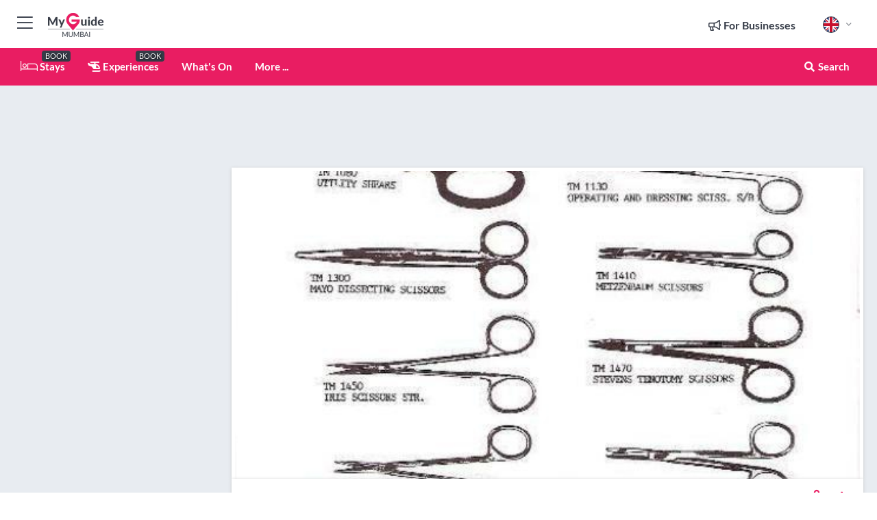

--- FILE ---
content_type: text/html; charset=utf-8
request_url: https://www.myguidemumbai.com/services/byl-nair-hospital
body_size: 17359
content:



			<!DOCTYPE html>
			<!--[if IE 8]>          <html class="ie ie8"> <![endif]-->
			<!--[if IE 9]>          <html class="ie ie9"> <![endif]-->
			<!--[if gt IE 9]><!-->  <html> <!--<![endif]-->
			<html lang="en" >
				<!--<![endif]-->

				<head>

					
					<!-- Global site tag (gtag.js) - Google Analytics -->
					<script nonce="39c0ca71c9ba025150c19e8839790ff3" >

			 			window ['gtag_enable_tcf_support'] = true;  

			 		</script>

					<script nonce="39c0ca71c9ba025150c19e8839790ff3" async src="https://www.googletagmanager.com/gtag/js?id=G-1BJ0B91QPT"></script>
					<script nonce="39c0ca71c9ba025150c19e8839790ff3">
					  	window.dataLayer = window.dataLayer || [];
						function gtag(){dataLayer.push(arguments);}
			  			gtag('js', new Date());

			  			
					  	// gtag('config', 'G-1BJ0B91QPT');
					  	gtag('config', 'G-1BJ0B91QPT', {
					  	 	// 'campaign_source': 'Mumbai',
					  	 	// 'content_group': 'Mumbai',	
						  	'user_properties': {
						   	 	'website': 'Mumbai'
						  	}
						});

					</script>


					
							<meta http-equiv="Content-type" content="text/html; charset=utf-8" />
		<title>BYL Nair Hospital in Mumbai</title>
		<meta name="facebook-domain-verification" content="ktqkjm91i37jwnqn6gifer0jtgd8ob" />
		<meta name="description" content="BYL Nair Hospital, Mumbai - The BYL Nair Hospital and TN College are perfect blend of education and services. Established in 1921 it is situated in the centr...">
		<meta name="keywords" content="BYL Nair Hospital, Mumbai">
		<meta name="robots" content="noodp, index, follow" />
		<meta name="viewport" content="width=device-width, initial-scale=1">

		<link href='https://fonts.googleapis.com/css?family=Lato:300,400,700,900' rel='stylesheet' type='text/css'>
		
						<link rel="alternate" href="https://www.myguidemumbai.com/services/byl-nair-hospital" hreflang="en" />
							
							<link rel="alternate" href="https://www.myguidemumbai.com/services/byl-nair-hospital" hreflang="x-default" />
						<link rel="alternate" href="https://www.myguidemumbai.com/es/servicios/byl-hospital-nair" hreflang="es" />
							
						<link rel="alternate" href="https://www.myguidemumbai.com/fr/services/byl-nair-hospital" hreflang="fr" />
							
						<link rel="alternate" href="https://www.myguidemumbai.com/pt/servicos/byl-nair-hospital" hreflang="pt" />
							
						<link rel="alternate" href="https://www.myguidemumbai.com/it/servizi/byl-ospedale-nair" hreflang="it" />
							
						<link rel="alternate" href="https://www.myguidemumbai.com/de/dienstleistungen/byl-nair-hospital" hreflang="de" />
							
						<link rel="alternate" href="https://www.myguidemumbai.com/nl/diensten/byl-nair-ziekenhuis" hreflang="nl" />
							
						<link rel="alternate" href="https://www.myguidemumbai.com/no/tjenester/byl-nair-hospital" hreflang="no" />
							
						<link rel="alternate" href="https://www.myguidemumbai.com/da/services/byl-nair-hospital" hreflang="da" />
							
						<link rel="alternate" href="https://www.myguidemumbai.com/sv/tjanster/byl-nair-sjukhuset" hreflang="sv" />
							
						<link rel="alternate" href="https://www.myguidemumbai.com/fi/palvelut/byl-nairin-sairaala" hreflang="fi" />
							
						<link rel="alternate" href="https://www.myguidemumbai.com/pl/uslugi/byl-szpital-naira" hreflang="pl" />
							
		
	
		<meta name="google-site-verification" content="g-Hssh-jr_iFZzkQsW9QswVlqUzeLWIy9Lys_Od8z5c" />
		<meta name="ahrefs-site-verification" content="f60c15e269fc27ccdd109cbef095f33e8531889e234532880849b804da551c44">
		<link rel="dns-prefetch" href="//https://images.myguide-cdn.com">
		<link rel="preload" fetchpriority="high" as="image" href="https://images.myguide-cdn.com/cdn-cgi/image/height=35,format=auto,quality=85/images/myguide/logo-light/mumbai.png">
		<link rel="preload" fetchpriority="high" as="image" href="https://images.myguide-cdn.com/cdn-cgi/image/height=35,format=auto,quality=85/images/myguide/logo-dark/mumbai.png">
		<link rel="preload" fetchpriority="high" as="image" href="https://images.myguide-cdn.com/cdn-cgi/image/width=1200,format=auto,quality=85/images/myguide/myguide-travel-frame.jpg">

		

		
		
		
		<link rel="canonical" href="https://www.myguidemumbai.com/services/byl-nair-hospital"  />
		
		

		<link rel="icon" href="https://images.myguide-cdn.com/favicons/favicon.ico" />
		<link rel="manifest" href="/manifest.json">
		<link rel="apple-touch-icon" sizes="57x57" href="https://images.myguide-cdn.com/favicons/apple-icon-57x57.png">
		<link rel="apple-touch-icon" sizes="60x60" href="https://images.myguide-cdn.com/favicons/apple-icon-60x60.png">
		<link rel="apple-touch-icon" sizes="72x72" href="https://images.myguide-cdn.com/favicons/apple-icon-72x72.png">
		<link rel="apple-touch-icon" sizes="76x76" href="https://images.myguide-cdn.com/favicons/apple-icon-76x76.png">
		<link rel="apple-touch-icon" sizes="114x114" href="https://images.myguide-cdn.com/favicons/apple-icon-114x114.png">
		<link rel="apple-touch-icon" sizes="120x120" href="https://images.myguide-cdn.com/favicons/apple-icon-120x120.png">
		<link rel="apple-touch-icon" sizes="144x144" href="https://images.myguide-cdn.com/favicons/apple-icon-144x144.png">
		<link rel="apple-touch-icon" sizes="152x152" href="https://images.myguide-cdn.com/favicons/apple-icon-152x152.png">
		<link rel="apple-touch-icon" sizes="180x180" href="https://images.myguide-cdn.com/favicons/apple-icon-180x180.png">
		<link rel="icon" type="image/png" sizes="192x192"  href="https://images.myguide-cdn.com/favicons/android-icon-192x192.png">
		<link rel="icon" type="image/png" sizes="32x32" href="https://images.myguide-cdn.com/favicons/favicon-32x32.png">
		<link rel="icon" type="image/png" sizes="96x96" href="https://images.myguide-cdn.com/favicons/favicon-96x96.png">
		<link rel="icon" type="image/png" sizes="16x16" href="https://images.myguide-cdn.com/favicons/favicon-16x16.png">
		<meta name="msapplication-TileImage" content="https://images.myguide-cdn.com/favicons/ms-icon-144x144.png">
		<meta name="msapplication-TileColor" content="#ffffff">
		<meta name="theme-color" content="#ffffff">
		<meta name="referrer" content="origin">


		<!-- CSS for IE -->
		<!--[if lte IE 9]>
			<link rel="stylesheet" type="text/css" href="css/ie.css" />
		<![endif]-->

		<!-- HTML5 shim and Respond.js IE8 support of HTML5 elements and media queries -->
		<!--[if lt IE 9]>
		  <script type='text/javascript' src="https://html5shiv.googlecode.com/svn/trunk/html5.js"></script>
		  <script type='text/javascript' src="https://cdnjs.cloudflare.com/ajax/libs/respond.js/1.4.2/respond.js"></script>
		<![endif]-->

		
		<meta name="yandex-verification" content="af9c3905eb736483" />
		
		<meta name="p:domain_verify" content="9f2d0fd09100c83e1e9462f55da3ba0a"/>


		<meta property="og:title" content="BYL Nair Hospital in Mumbai"/>
		<meta property="og:url" content="https://www.myguidemumbai.com/services/byl-nair-hospital" />
		<meta property="og:type" content="product"/>
		<meta property="og:site_name" content="My Guide Mumbai"/>
		<meta property="og:description" content="BYL Nair Hospital, Mumbai - The BYL Nair Hospital and TN College are perfect blend of education and services. Established in 1921 it is situated in the centr..." />
		<meta property="og:brand" content="BYL Nair Hospital in Mumbai">

					<meta property="og:locale" content="en_GB"/>
					<meta property="og:locale:alternate" content="es_ES"/>
					<meta property="og:locale:alternate" content="fr_FR"/>
					<meta property="og:locale:alternate" content="pt_PT"/>
					<meta property="og:locale:alternate" content="it_IT"/>
					<meta property="og:locale:alternate" content="de_DE"/>
					<meta property="og:locale:alternate" content="nl_NL"/>
					<meta property="og:locale:alternate" content="no_NO"/>
					<meta property="og:locale:alternate" content="da_DK"/>
					<meta property="og:locale:alternate" content="sv_SE"/>
					<meta property="og:locale:alternate" content="ja_JP"/>
					<meta property="og:locale:alternate" content="fi_FI"/>
					<meta property="og:locale:alternate" content="pl_PL"/>
					<meta property="og:locale:alternate" content="ru_RU"/>

		
		
		
		<meta property="og:image" content="https://images.myguide-cdn.com/mumbai/companies/byl-nair-hospital/large/byl-nair-hospital-246334.jpg" />

		
		
		<meta property="product:retailer_part_no" content="C43987"/>
		<meta property="product:category" content="Services"/>
		
		<meta property="product:location" content="Mumbai"/>
		
		
		
		
		<meta property="product:country" content="India"/>
		<meta property="product:type" content="Services"/>
		


		
		
		
		
		
		
	
		<meta itemprop="name" content="BYL Nair Hospital in Mumbai">
		<meta itemprop="description" content="BYL Nair Hospital, Mumbai - The BYL Nair Hospital and TN College are perfect blend of education and services. Established in 1921 it is situated in the centr...">
		<meta itemprop="image" content="https://images.myguide-cdn.com/mumbai/companies/byl-nair-hospital/large/byl-nair-hospital-246334.jpg">


		<meta name="twitter:card" content="summary">
		<meta name="twitter:site" content="@MyGuideNetwork">
		
		<meta name="twitter:title" content="BYL Nair Hospital in Mumbai">
		<meta name="twitter:description" content="BYL Nair Hospital, Mumbai - The BYL Nair Hospital and TN College are perfect blend of education and services. Established in 1921 it is situated in the centr...">
		<meta name="twitter:image" content="https://images.myguide-cdn.com/mumbai/companies/byl-nair-hospital/large/byl-nair-hospital-246334.jpg">

		<meta name="google-site-verification" content="6h6jNsF2E76IFGQ-53vI62FusaH4Rx7G6HwIvLLkQdI" />
		<meta name="google-adsense-account" content="ca-pub-6651265782782197">	




		<link href="https://cache.myguide-network.com//_cache/c7cbef82892739a3c14f125617b5f814.css" rel="stylesheet" type='text/css'>



			
		

			<script nonce="39c0ca71c9ba025150c19e8839790ff3" async src="https://securepubads.g.doubleclick.net/tag/js/gpt.js"></script>
			<script nonce="39c0ca71c9ba025150c19e8839790ff3">
				var gptadslots = [];
			  	var googletag = googletag || {};
	  			googletag.cmd = googletag.cmd || [];

				googletag.cmd.push(function() {
				gptadslots.push(googletag.defineSlot('/36886427/mumbai_mpu1_300x250', [300, 250], 'mpu1_300x250').addService(googletag.pubads()));
				gptadslots.push(googletag.defineSlot('/36886427/mumbai_mpu2_300x250', [300, 250], 'mpu2_300x250').addService(googletag.pubads()));
				gptadslots.push(googletag.defineSlot('/36886427/mumbai_mpu3_300x250', [300, 250], 'mpu3_300x250').addService(googletag.pubads()));

				
				gptadslots.push(googletag.defineSlot('/36886427/mumbai_top_728x90', [728, 90], 'top_728x90').addService(googletag.pubads()));
				gptadslots.push(googletag.defineSlot('/36886427/mumbai_mpu1_300x600', [300, 600], 'mpu1_300x600').addService(googletag.pubads()));
				gptadslots.push(googletag.defineSlot('/36886427/mumbai_mpu1_728x90', [728, 90], 'mpu1_728x90').addService(googletag.pubads()));
				gptadslots.push(googletag.defineSlot('/36886427/mumbai_top_320x50', [320, 50], 'top_320x50').addService(googletag.pubads()));
				gptadslots.push(googletag.defineSlot('/36886427/mumbai_mpu1_320x50', [320, 50], 'mpu1_320x50').addService(googletag.pubads()));

				googletag.pubads().enableSingleRequest();
				googletag.pubads().setTargeting("PageLink","/services/byl-nair-hospital");
				googletag.pubads().setTargeting("PageType","Company");
				googletag.pubads().setTargeting("PageID","43987");
				googletag.pubads().setTargeting("Lang","en");
				googletag.pubads().setTargeting("Page","Free");
				
				
				googletag.enableServices();
				});


				// googletag.cmd.push(function() { googletag.display('mpu1_300x250'); });
				// googletag.cmd.push(function() { googletag.display('top_728x90'); });
				// googletag.cmd.push(function() { googletag.display('top_320x50'); });
			</script>

		
		
		<!-- GetYourGuide Analytics -->

		<script>
		window.addEventListener('load', function() {
			var gygScript = document.createElement('script');
			gygScript.src = "https://widget.getyourguide.com/dist/pa.umd.production.min.js";
			gygScript.async = true;
			gygScript.defer = true;

			gygScript.dataset.gygPartnerId = "GIYFBFF";
			gygScript.dataset.gygGlobalAutoInsert = "true";
			gygScript.dataset.gygGlobalAutoInsertLimit = "8";
			gygScript.dataset.gygGlobalCmp = "auto-insertion";
			gygScript.dataset.gygGlobalAllowedHostCssSelector = ".gygauto";
			gygScript.dataset.gygGlobalExcludedHostUrls = "";
			gygScript.dataset.gygGlobalAllowedHostPathPrefixes = "";
			gygScript.dataset.gygGlobalExcludedKeywords = "";

			document.body.appendChild(gygScript);
		});
		</script>



			<script src="https://www.google.com/recaptcha/enterprise.js?render=6LduFhgrAAAAACFpapDObcxwzn2yMpn2lP5jxegn" async defer></script>

				</head>

				<body class="no-trans front-page company" 
					ng-app="siteApp" 
					id="MainAppCtrl" 
					ng-controller="AppController" 
					ng-init="$root.activeLanguage = 'en'; init({
						location: 'mumbai',
						ga4key: '',
						slug: '/services/byl-nair-hospital',
						title: 'BYL Nair Hospital in Mumbai',
						popup: '',
						actionToken: '4f15755f392231439eb5ee1756e9662e8584ce183eec3eb6cb526d7f78a42f65',
						lastAction: '',
                        userId: '',
						    googleSignIn: {
                                clientId :'620088340861-8ek878891c5o7ec7gredhui5eqqdph00.apps.googleusercontent.com'
                            },
                        
						view: 'services'
					});"


					>
				

					<div id="page-wrapper">


							





			<header id="header" class="navbar-static-top sticky-header ">
				<div class="topnav">
					<div class="container text-center">
						<ul class="quick-menu pull-left">
							<li >

								<a  id="menu-01" href="#mobile-menu-01" title="Toggle Menu" data-toggle="collapse" class="btn-block1 mobile-menu-toggle">
									<i class="fal fa-bars fa-fw"></i>
									<i class="fal fa-times fa-fw"></i>
								</a>

								
							</li>

						
							<li>
								<span class="logo navbar-brand">
									<a href="/" title="My Guide Mumbai">
										<div ng-controller="SeasonCtrl" ng-class="seasonClass">
											<img loading="lazy" class="logo-dark" src="https://images.myguide-cdn.com/cdn-cgi/image/height=35,format=auto,quality=85/images/myguide/logo-dark/mumbai.png" alt="My Guide Mumbai" />
										</div>
									</a>
								</span>
							</li>
						</ul>

						<ul class="social-icons clearfix pull-right">
							
							

							<li   ng-show="$root.cart.count" ng-controller="OrderController" ng-cloak data-toggle="tooltip" data-placement="bottom" title="Shopping Cart">
								<a ng-click="openModal('/order/modal?init=summary&orderID='+ $root.cart.orderId, null, false, 'dialog-centered');" class="btn-block relative cartIcon" > 
									<span class="fa fa-shopping-cart" title='#{[{$root.cart.orders.id}]}'></span>
									<label class="hide">Orders</label>
									<div ng-show="$root.cart.count" class="ng-cloak 1pulsing-notification" ng-class="{'pulsing-notification' : $root.cart.count }">
										<small ng-bind="$root.cart.count"></small>
									</div>
								</a>
							</li>



							

								
							
								
								<li class="forBusiness">
									<a href="/for-businesses" 
										class="btn-block">
										<span class="far fa-fw fa-bullhorn"></span>
										<span><strong>For Businesses</strong></span>
									</a>
								</li>
							
								<li id="languagePicker" class="dropdown">
									<a class="dropdown-toggle" id="dropdownMenu3" data-toggle="dropdown">
												<span class="flag-icon flag-icon-squared flag-icon-gb mr5"></span>
										<i class="far fa-angle-down hidden-xs"></i>
									</a>
									<ul class="dropdown-menu dropdown-menu-left" aria-labelledby="dropdownMenu2">
												<li>
															<a href="/es/servicios/byl-hospital-nair">
																<span class="flag-icon flag-icon-squared flag-icon-es mr5"></span>
																<small>Spanish</small>
															</a>
												</li>
												<li>
															<a href="/fr/services/byl-nair-hospital">
																<span class="flag-icon flag-icon-squared flag-icon-fr mr5"></span>
																<small>French</small>
															</a>
												</li>
												<li>
															<a href="/pt/servicos/byl-nair-hospital">
																<span class="flag-icon flag-icon-squared flag-icon-pt mr5"></span>
																<small>Portuguese</small>
															</a>
												</li>
												<li>
															<a href="/it/servizi/byl-ospedale-nair">
																<span class="flag-icon flag-icon-squared flag-icon-it mr5"></span>
																<small>Italian</small>
															</a>
												</li>
												<li>
															<a href="/de/dienstleistungen/byl-nair-hospital">
																<span class="flag-icon flag-icon-squared flag-icon-de mr5"></span>
																<small>German</small>
															</a>
												</li>
												<li>
															<a href="/nl/diensten/byl-nair-ziekenhuis">
																<span class="flag-icon flag-icon-squared flag-icon-nl mr5"></span>
																<small>Dutch</small>
															</a>
												</li>
												<li>
															<a href="/no/tjenester/byl-nair-hospital">
																<span class="flag-icon flag-icon-squared flag-icon-no mr5"></span>
																<small>Norwegian</small>
															</a>
												</li>
												<li>
															<a href="/da/services/byl-nair-hospital">
																<span class="flag-icon flag-icon-squared flag-icon-dk mr5"></span>
																<small>Danish</small>
															</a>
												</li>
												<li>
															<a href="/sv/tjanster/byl-nair-sjukhuset">
																<span class="flag-icon flag-icon-squared flag-icon-sv mr5"></span>
																<small>Swedish</small>
															</a>
												</li>
												<li>
												</li>
												<li>
															<a href="/fi/palvelut/byl-nairin-sairaala">
																<span class="flag-icon flag-icon-squared flag-icon-fi mr5"></span>
																<small>Finnish</small>
															</a>
												</li>
												<li>
															<a href="/pl/uslugi/byl-szpital-naira">
																<span class="flag-icon flag-icon-squared flag-icon-pl mr5"></span>
																<small>Polish</small>
															</a>
												</li>
												<li>
												</li>
									</ul>
								</li>


							
						</ul>
					</div>
				</div>


				<div class="main-header ">
					
					<div class="container">

						<nav class="scrollmenu" role="navigation">
							<ul class="menu">



									

										<li id="homepage" >
											<a href="/">
												<i class="fal fa-bed fa-lg"></i> Stays
											</a>
											<small class="label dark">BOOK</small>
											
										</li>



									

														<li id="experiences" >
															<a href="/experiences"><i class="fas fa-helicopter"></i> Experiences</a>
															<small class="label dark">BOOK</small>
														</li>


										<li id="whatson" >
											<a href="/events">What's On</a>
										</li>



									
									
									





									<li>
											<a ng-href="" ng-click="openModal('/modal/menu', null, false, 'dialog-centered modal-lg');" class="btn-block">
												More ...
											</a>
									</li>

											<li class="pull-right" data-toggle="tooltip" data-placement="bottom" title="Search Website">
												<a class="btn-block noarrows" data-fancybox data-options='{"smallBtn":false, "buttons":false}' data-src="#filters" href="javascript:;" ng-click="$root.searchQuery=''; $root.searchTotal=1">
													<span class="fa fa-fw fa fa-search"></span> Search
												</a>
											</li>
							</ul>
						</nav>
					</div>

					
				</div>



				<nav id="mobile-menu-01" class="mobile-menu collapse width" aria-expanded="false" ng-cloak>
	                
					
					<a id="menu-01" href="#mobile-menu-01" title="Toggle Menu" data-toggle="collapse" class="mobile-menu-toggle">
							<i class="fal fa-times fa-fw"></i>
						</a>

	                <ul id="mobile-primary-menu" class="menu">

	                	<li ng-if="!$root.user.id" ng-cloak class="loginButton">
							

							<button ng-if="!$root.user.id" ng-click="openModal('/modal/users/auth', null, false, 'dialog-centered');" type="button" class="ng-scope">
                                Login / Sign Up         
                            </button>
						</li>
					
						
						<li ng-if="$root.user.id" ng-cloak class="loginButton menu-item-has-children">
							<a role="button" data-toggle="collapse" href="#profileMenuCollapse" aria-expanded="false" aria-controls="profileMenuCollapse">
								<img ng-if="$root.user.social.facebook.id"
									ng-src="{[{'https://graph.facebook.com/'+ $root.user.social.facebook.id + '/picture?type=large'}]}" 
									alt="{[{$root.user.fullName}]}">
								<img ng-if="!$root.user.social.facebook.id"
									ng-src="https://images.myguide-cdn.com/cdn-cgi/image/height=45,format=auto,quality=85/images/author-placeholder.jpg" 
									alt="{[{$root.user.fullName}]}">
								Hello {[{$root.user.name}]} <i class="fal fa-angle-down"></i>
							</a>
							<div class="submenu collapse" id="profileMenuCollapse">
								<ul>
									<li>
										<a ng-href="/profile">
											Profile
										</a>
									</li>
									<li>
										<a ng-href="/order-history">
											Your Orders
										</a>
									</li>
									<li>
										<a ng-href="/lists">
											My Guides
										</a>
									</li>
									<li>
										<a ng-click="userLogout({
											rid: 'READER_ID',
											url: 'https://www.myguidemumbai.com/services/byl-nair-hospital',
											return: 'https://www.myguidemumbai.com/services/byl-nair-hospital'
										}, true)" ng-href="">
										Logout
										</a>
									</li>
								</ul>
								<div class="space-sep10"></div>
							</div>
						</li>
						<div class="separator"></div>
					


							<li>
								<a href="/for-businesses">
									<i class="fal fa-bullhorn"></i> Add a Business
								</a>
							</li>

							<li>
								<a href="/addcompany">
									<i class="fal fa-check"></i> Claim your Business
								</a>
							</li>

							<li>
								<a href="/promote-events">
									<i class="fal fa-calendar-alt"></i> Promote Events
								</a>
							</li>

							<div class="space-sep10"></div>
							<div class="separator"></div>

						
						

							<li class="menu-item-has-children">
								<a role="button" data-toggle="collapse" href="#eventsMenuCollapse" aria-expanded="false" aria-controls="eventsMenuCollapse">
									<i class="fas fa-calendar-alt"></i> What's On Mumbai<i class="fal fa-angle-down"></i>
								</a>
								<div class="submenu collapse" id="eventsMenuCollapse">
									<ul>
										<li><a href="/events">All Events in Mumbai</a></li>

											<li><a href="/events/next-week">Next Week</a></li>
											<li><a href="/events/tomorrow">Tomorrow</a></li>
											<li><a href="/events/today">Today</a></li>
											<li><a href="/events/this-weekend">This Weekend</a></li>

											<li><a href="/events/january-2026">January 2026</a></li>
											<li><a href="/events/february-2026">February 2026</a></li>
											<li><a href="/events/march-2026">March 2026</a></li>
											<li><a href="/events/april-2026">April 2026</a></li>
											<li><a href="/events/may-2026">May 2026</a></li>
											<li><a href="/events/june-2026">June 2026</a></li>
											<li><a href="/events/july-2026">July 2026</a></li>
											<li><a href="/events/august-2026">August 2026</a></li>
									</ul>
								</div>
							</li>
							<div class="space-sep10"></div>
							<div class="separator"></div>



							<li id="homepage" >
								<a href="/">
									<i class="fal fa-bed fa-lg"></i> Stays
									<small class="label pink">BOOK</small>
								</a>
							</li>





												<li>
													<a href="/experiences"> 
														<i class="fas fa-helicopter"></i> Experiences
														<small class="label pink">BOOK</small>
													
													</a>
												</li>

						
						<div class="space-sep10"></div>
						<div class="separator"></div>							


						
										<li><a href="/accommodation">Accommodation</a></li>
										<li><a href="/restaurants">Restaurants</a></li>
										<li><a href="/nightlife">Nightlife</a></li>
										<li><a href="/things-to-do">Things To Do</a></li>
										<li><a href="/shopping">Shopping</a></li>
										<li><a href="/wellness">Wellness</a></li>
										<li><a href="/services">Services</a></li>

						<div class="space-sep10"></div>
						<div class="separator"></div>




						
						

						
							<li class="">
								<a href="/regional-information">Regional Info</a>
							</li>
							<li class="">
								<a href="/usefulinfo">Useful Info</a>
							</li>
					</ul>
	            </nav>

				<nav id="mobile-menu-02" class="mobile-menu collapse " aria-expanded="false">
					<a id="menu-02" href="#mobile-menu-02" title="Search" data-toggle="collapse" class="mobile-menu-toggle filter">
						
					</a>
					

					<ul class="iconList clearfix">
	    					<li>

	    						<a ng-href ng-click="openModal('/modal/users/auth', null, false, 'dialog-centered');" class="btn-block relative cartIcon"><i class="fa fa-user"></i> <span>View Profile</span></a></li>
							<li>
								<a ng-href ng-click="openModal('/modal/users/auth', null, false, 'dialog-centered');" class="btn-block relative cartIcon"><i class="fa fa-shopping-cart"></i> <span>Your Orders</span></a>
							</li>
	    					<li>
								<a ng-href ng-click="openModal('/modal/users/auth', null, false, 'dialog-centered');" class="btn-block relative cartIcon"> 
									<i class="fa fa-list"></i> <span>My Guides</span>
								</a>
							</li>
		    				<li>
		    					<a ng-href ng-click="openModal('/modal/users/auth', null, false, 'dialog-centered');"><i class="fa fa-sign-in"></i><span>Login</span></a>
		    				</li>
		    		</ul>
						<div class="logIn">
							<p>Log in for great & exciting features!</p> <img width="53" height="29" src="https://images.myguide-cdn.com/images/myguide/icons/arrow.png" alt="Arrow">
						</div>
	            </nav>

			</header>
	





							

								 <script type="application/ld+json">{
    "@context": "http:\/\/schema.org",
    "@type": "Organization",
    "name": "My Guide Mumbai",
    "url": "https:\/\/www.myguidemumbai.com",
    "logo": {
        "@context": "http:\/\/schema.org",
        "@type": "ImageObject",
        "url": "https:\/\/images.myguide-cdn.com\/images\/myguide\/logo-dark\/mumbai.png"
    }
}</script>
 <script type="application/ld+json">{
    "@context": "http:\/\/schema.org",
    "@type": "WebSite",
    "name": "My Guide Mumbai",
    "url": "https:\/\/www.myguidemumbai.com"
}</script>
 <script type="application/ld+json">{
    "@context": "http:\/\/schema.org",
    "@type": "BreadcrumbList",
    "itemListElement": [
        {
            "@type": "ListItem",
            "position": 1,
            "item": {
                "@id": "\/",
                "name": "Mumbai"
            }
        },
        {
            "@type": "ListItem",
            "position": 2,
            "item": {
                "@id": "\/services",
                "name": "Services"
            }
        },
        {
            "@type": "ListItem",
            "position": 3,
            "item": {
                "@id": "\/services\/byl-nair-hospital",
                "name": "BYL Nair Hospital"
            }
        }
    ]
}</script>
 <script type="application/ld+json">{
    "@context": "http:\/\/schema.org",
    "@graph": [
        {
            "@context": "http:\/\/schema.org",
            "@type": "SiteNavigationElement",
            "@id": "https:\/\/www.myguidemumbai.com#menu",
            "name": "Stays",
            "url": "https:\/\/www.myguidemumbai.com\/"
        },
        {
            "@context": "http:\/\/schema.org",
            "@type": "SiteNavigationElement",
            "@id": "https:\/\/www.myguidemumbai.com#menu",
            "name": "Experiences",
            "url": "https:\/\/www.myguidemumbai.com\/experiences"
        },
        {
            "@context": "http:\/\/schema.org",
            "@type": "SiteNavigationElement",
            "@id": "https:\/\/www.myguidemumbai.com#menu",
            "name": "Events in Mumbai",
            "url": "https:\/\/www.myguidemumbai.com\/events"
        },
        {
            "@context": "http:\/\/schema.org",
            "@type": "SiteNavigationElement",
            "@id": "https:\/\/www.myguidemumbai.com#menu",
            "name": "Accommodation",
            "url": "https:\/\/www.myguidemumbai.com\/accommodation"
        },
        {
            "@context": "http:\/\/schema.org",
            "@type": "SiteNavigationElement",
            "@id": "https:\/\/www.myguidemumbai.com#menu",
            "name": "Restaurants",
            "url": "https:\/\/www.myguidemumbai.com\/restaurants"
        },
        {
            "@context": "http:\/\/schema.org",
            "@type": "SiteNavigationElement",
            "@id": "https:\/\/www.myguidemumbai.com#menu",
            "name": "Nightlife",
            "url": "https:\/\/www.myguidemumbai.com\/nightlife"
        },
        {
            "@context": "http:\/\/schema.org",
            "@type": "SiteNavigationElement",
            "@id": "https:\/\/www.myguidemumbai.com#menu",
            "name": "Things To Do",
            "url": "https:\/\/www.myguidemumbai.com\/things-to-do"
        },
        {
            "@context": "http:\/\/schema.org",
            "@type": "SiteNavigationElement",
            "@id": "https:\/\/www.myguidemumbai.com#menu",
            "name": "Shopping",
            "url": "https:\/\/www.myguidemumbai.com\/shopping"
        },
        {
            "@context": "http:\/\/schema.org",
            "@type": "SiteNavigationElement",
            "@id": "https:\/\/www.myguidemumbai.com#menu",
            "name": "Wellness",
            "url": "https:\/\/www.myguidemumbai.com\/wellness"
        },
        {
            "@context": "http:\/\/schema.org",
            "@type": "SiteNavigationElement",
            "@id": "https:\/\/www.myguidemumbai.com#menu",
            "name": "Services",
            "url": "https:\/\/www.myguidemumbai.com\/services"
        },
        {
            "@context": "http:\/\/schema.org",
            "@type": "SiteNavigationElement",
            "@id": "https:\/\/www.myguidemumbai.com#menu",
            "name": "Regional Info",
            "url": "https:\/\/www.myguidemumbai.com\/regional-information"
        },
        {
            "@context": "http:\/\/schema.org",
            "@type": "SiteNavigationElement",
            "@id": "https:\/\/www.myguidemumbai.com#menu",
            "name": "Useful Info",
            "url": "https:\/\/www.myguidemumbai.com\/usefulinfo"
        },
        {
            "@context": "http:\/\/schema.org",
            "@type": "SiteNavigationElement",
            "@id": "https:\/\/www.myguidemumbai.com#menu",
            "name": "Mumbai Travel Guide",
            "url": "https:\/\/www.myguidemumbai.com\/travel-articles"
        }
    ]
}</script>
 <script type="application/ld+json">{
    "@context": "http:\/\/schema.org",
    "description": "BYL Nair Hospital, Mumbai - The BYL Nair Hospital and TN College are perfect blend of education and services. Established in 1921 it is situated in the centr...",
    "address": {
        "@type": "PostalAddress",
        "streetAddress": "Dr. A.L. Nair Marg",
        "postalCode": 400008,
        "addressLocality": "Mumbai",
        "addressCountry": "India"
    },
    "geo": {
        "@type": "GeoCoordinates",
        "latitude": 18.97299,
        "longitude": 72.8224
    },
    "image": [
        "https:\/\/images.myguide-cdn.com\/mumbai\/companies\/byl-nair-hospital\/large\/byl-nair-hospital-246337.jpg",
        "https:\/\/images.myguide-cdn.com\/mumbai\/companies\/byl-nair-hospital\/large\/byl-nair-hospital-246338.jpg",
        "https:\/\/images.myguide-cdn.com\/mumbai\/companies\/byl-nair-hospital\/large\/byl-nair-hospital-246340.jpg",
        "https:\/\/images.myguide-cdn.com\/mumbai\/companies\/byl-nair-hospital\/large\/byl-nair-hospital-246336.jpg",
        "https:\/\/images.myguide-cdn.com\/mumbai\/companies\/byl-nair-hospital\/large\/byl-nair-hospital-246334.jpg",
        "https:\/\/images.myguide-cdn.com\/mumbai\/companies\/byl-nair-hospital\/large\/byl-nair-hospital-246339.jpg"
    ],
    "@type": "LocalBusiness",
    "name": "BYL Nair Hospital",
    "url": "https:\/\/www.myguidemumbai.com\/services\/byl-nair-hospital"
}</script>



								








								<section id="content">
									<div class="container">
										<div class="row">

											<div class="sidebar hidden-sm hidden-xs col-md-3">
																<div class="clearfix"></div>
			<div class="advert">

							<script async src="https://pagead2.googlesyndication.com/pagead/js/adsbygoogle.js?client=ca-pub-6651265782782197"
							     crossorigin="anonymous"></script>
							<!-- MPU1 -->
							<ins class="adsbygoogle"
							     style="display:block"
							     data-ad-client="ca-pub-6651265782782197"
							     data-ad-slot="6983515904"
							     data-ad-format="auto"
							     data-full-width-responsive="true"></ins>
							<script>
							     (adsbygoogle = window.adsbygoogle || []).push({});
							</script>

					
			</div>
			<div class="clearfix"></div>




														<div class="advert skyscraper">

			
						<a title="View All Experiences" href="/experiences">
							<img loading="lazy" src="https://images.myguide-cdn.com/cdn-cgi/image/width=350,format=auto,quality=85/advertising/gyg_en.png" height="auto" width="350" alt="Ad Placeholder">
						</a>



			
	</div>

															<div class="clearfix"></div>
		<div class="advert">

			


						<script async src="https://pagead2.googlesyndication.com/pagead/js/adsbygoogle.js?client=ca-pub-6651265782782197"
						     crossorigin="anonymous"></script>
						<ins class="adsbygoogle"
						     style="display:block"
						     data-ad-format="fluid"
						     data-ad-layout-key="-fb+5w+4e-db+86"
						     data-ad-client="ca-pub-6651265782782197"
						     data-ad-slot="8488169263"></ins>
						<script>
						     (adsbygoogle = window.adsbygoogle || []).push({});
						</script>

						
							
						<div 
								class="trackClick" 
								data-affiliate="GetYourGuide" 
								data-track="affiliatelink"  
								data-view="company"
								data-type="company" 
								data-typeid="43987" 
								data-ref="widget_auto"
								data-gyg-widget="auto" 
								data-gyg-number-of-items="5"
								data-gyg-locale-code="en-GB" 
								data-gyg-currency="INR" 
								data-gyg-cmp=""
								data-gyg-partner-id="GIYFBFF"></div>



					
					
		</div>

											</div>
											
											<div id="main" class="col-sm-12 col-md-9">
																<div class="advert leaderboard">

							<div id="top_728x90">
								<script async src="https://pagead2.googlesyndication.com/pagead/js/adsbygoogle.js?client=ca-pub-6651265782782197"
								     crossorigin="anonymous"></script>
								<!-- Leaderboard1 -->
								<ins class="adsbygoogle"
								     style="display:inline-block;width:728px;height:90px"
								     data-ad-client="ca-pub-6651265782782197"
								     data-ad-slot="4539684967"></ins>
								<script>
								     (adsbygoogle = window.adsbygoogle || []).push({});
								</script>
							</div>

							<div class="callToAction">
								<div>Want to Run Your Own<br><strong>My Guide Website</strong>?</div>
								<a class="pink" href="https://www.myguide-network.com/franchise" target="_blank"><i class="fa fa-info-circle"></i> Find Out More</a>
							</div>
						
									

			</div>

														<div class="companyslider new">
		<div id="mediaCarouselPhoto" class="col-xs-12 col-sm-12 col-md-12 nopadding">
			<div id="companyImageSlider">
					<div class="row">
						<div class="col-xs-12">
								<a data-fancybox-trigger="gallery" class="blockLink relative" href="javascript:;" data-fancybox-index="0" title="BYL Nair Hospital">
									<img src="https://images.myguide-cdn.com/mumbai/companies/byl-nair-hospital/large/byl-nair-hospital-246337.jpg" class="big" alt="BYL Nair Hospital">
								</a>
						</div>
					</div>
			</div>
		</div>
		<div class="clearfix"></div>
	</div>

	
	<div class="post companyPage">
		<div id="companyTabs" class="tab-container trans-style">
			<div class="tab-page">
				<div class="tab-content col-md-12">
					<div class="tab-pane tab-page row active fade in" id="overview">
						<div class="row">
				
							<div id="companyText" class="col-sm-12 col-md-8">
								
								<div class="headingHolder">
									<div class="space-sep10"></div>
									<div class="space-sep10 hidden-xs"></div>
									<h1>BYL Nair Hospital</h1>
									<h2>Mumbai</h2>
								</div>


									<small class="description comma">Hospitals</small>
									
								<div class="clearfix"></div>
								<div class="space-sep10"></div>




								
								<p>The BYL Nair Hospital and TN College are perfect blend of education and services. Established in 1921 it is situated in the centre of city Mumbai. It provides health needs of urban poor and all the patients visiting there. The hospital comprises of 400 doctors and 250 staff members for better services to all the patients. Nair Hospital is a part of the Municipal Cooperation of Greater Mumbai (MGGM).</p><p>It offers medical services like nursing home, emergencies, medical cures such as anatomy, biochemistry, chest medicine, clinical pharmacology, dermatology, ENT, general surgery, forensic medicine, hematology and medical social services such as microbiology, neonatology, nephrology, urology, radiology, resiopartion medicine and pharmacology.</p><p>Facilities available to the patients like extra wards are made just as emergency ward, trauma ward and ICCU facilities are availed to the patients. OPD with all the latest medical facilities and updated machines are used to give better medical services to patients. Blood bank is another option where any person can donate the blood. It is combing of Martindale health care with total health care of clients. </p>
								<div class="space-sep15"></div>			



								<div class="clearfix"></div>
							</div>
							<div id="companySidebar" class="col-sm-12 col-md-4">
								<div class="space-sep15"></div>

								<div class="absolute1">
										<a class="iconButton" title="Add to My Guide" ng-click="openModal('/modal/users/auth', null, false, 'dialog-centered');"><i class="far fa-plus"></i></a>
									
		<a id="socialsharebutton" tabindex="0" data-trigger="focus" class="iconButton" data-placement="bottom" data-html="true" data-toggle="popover" title="Share with Friends" data-content="
			<a href='#' class='ssk sskIcon ssk-facebook' data-toggle='tooltip' data-placement='bottom' title='Share on Facebook'></a>
			<a href='#' class='ssk sskIcon ssk-twitter' data-toggle='tooltip' data-placement='bottom' title='Share on Twitter'></a>
		    <a href='#' class='ssk sskIcon ssk-email' data-toggle='tooltip' data-placement='bottom' title='Share via Email'></a>
		    <a href='#' class='ssk sskIcon ssk-pinterest' data-toggle='tooltip' data-placement='bottom' title='Share on Pinterest'></a>
		    <a href='#' class='ssk sskIcon ssk-linkedin' data-toggle='tooltip' data-placement='bottom' title='Share on LinkedIn'></a>">
				<i class="fa fa-fw fa-share-alt"></i>
		</a>

								</div>

								<div class="clearfix"></div>

								<div class="space-sep15"></div>


										<h2>Contact</h2>
										<ul class="companyInfo">
													<li  ng-cloak>
														<div class="space-sep5 hidden-xs"></div>
														<a ng-hide="showPhone" data-href="https://www.myguidemumbai.com/services/byl-nair-hospital" ng-click="showPhone = true" class="trackClick" data-track="phone"><i class="fa fa-phone-square fa-fw" aria-hidden="true"></i> <span class="valContact">Click for Phone Number</span></a>
														<a ng-show="showPhone" href="tel:+91-22-23081490" class="trackClick" data-track="phone"><i class="fa fa-phone-square fa-fw" aria-hidden="true"></i> <span class="valContact">+91-22-23081490</span></a>
													</li>
											

										</ul>

										


										<div class="space-sep10"></div>



								

								


								
								
								<div class="space-sep30"></div>
							</div>
						</div>
					</div>
				</div>
			</div>
		</div>
	</div>



	


	





		<div class="space-sep20"></div>
		<div class="post bs p15 white-bg">
			<h2 class="pull-left">Directions</h2>
				<div id="map" class=" boxclearfix">
						<div class="clearfix"></div>
							<span class="geo">
								<abbr class="longitude" title="72.8224"></abbr>
								<abbr class="latitude" title="18.97299"></abbr>
							</span>

						<p class="adr">
							<a class="skin-color trackClick" title="Larger Map for Company: BYL Nair Hospital Mumbai" href="https://maps.google.com/maps?q=18.97299,72.8224+(BYL Nair Hospital Mumbai)" target="_blank" class="trackClick" data-track="view larger map">
							<i class="fas fa-map-marker pink-color"></i> <span class="street-address">Dr. A.L. Nair Marg</span>, <span class="locality">Central-Mumbai</span>, <span class="postal-code">400008</span>
							</a>
						</p>
						<div id="mapid"></div>
						


						<div class="space-sep10"></div>
						
						<a class="pull-right skin-color trackClick" title="Larger Map for Company: BYL Nair Hospital Mumbai" href="https://maps.google.com/maps?q=18.97299,72.8224+(BYL Nair Hospital Mumbai)" target="_blank" class="trackClick" data-track="view larger map">Get Directions <i class="fa fa-external-link"></i></a>
					<div class="clearfix"></div>
				</div>
				<div class="space-sep10"></div>

		</div>



			<div class="space-sep20"></div>
			<div class="post bs p15 white-bg">
				<h2 class="pull-left">Book Nearby Accommodation</h2>
				<a id="map-larger" 
					class="button primary big pull-right trackClick" 
					data-affiliate="Stay22" 
					data-track="affiliatelink"  
					data-view="company"
					data-type="company"
					data-typeid="43987"
					data-ref="largermap"
					title="Larger Map for Company: BYL Nair Hospital Mumbai" 
					href="https://www.stay22.com/embed/gm?aid=myguide&lat=18.97299&lng=72.8224&navbarcolor=e8ecf1&fontcolor=363c48&title=BYL Nair Hospital&venue=BYL Nair Hospital&checkin=&hotelscolor=f7f7f7&hotelsfontcolor=363c48&campaign=&markerimage=https://https://images.myguide-cdn.com/images/g-spot2.png&disableautohover=true&mapstyle=light&scroll=false&zoom=13&listviewexpand=true&ljs=en" 
					target="_blank">
					<strong>Get Directions</strong>
				</a>


				<div class="space-sep15"></div>
				<div class="gallery">
					<div class="col-md-12 nopadding">
							
						<div class="trackClick1" 
								data-affiliate="Stay22" 
								data-track="affiliatelink"  
								data-view="company"
								data-type="company" 
								data-typeid="43987"
								data-ref="map">
							
							<iframe id="stay22-widget" width="100%" height="420" src="https://www.stay22.com/embed/gm?aid=myguide&lat=18.97299&lng=72.8224&navbarcolor=e8ecf1&fontcolor=363c48&title=BYL Nair Hospital&venue=BYL Nair Hospital&checkin=&hotelscolor=f7f7f7&hotelsfontcolor=363c48&campaign=&markerimage=https://https://images.myguide-cdn.com/images/g-spot2.png&disableautohover=true&mapstyle=light&scroll=false&zoom=13&viewmode=map&ljs=en" frameborder="0" allowfullscreen></iframe>


						</div> 

						
					</div>
				</div>
				<div class="clearfix"></div>

			</div>

		<div class="space-sep20"></div>
		<div class="post bs1 p15 white-bg">
			<div class="well">
				<h4><i class="fa fa-bullhorn"></i> Are you a business owner in Mumbai?</h4>
			    <p>My Guide Mumbai, an informative and user-friendly <strong>online guide</strong>, was created for all those interested in the Mumbai region.</p>
                <p>Used daily by travellers, tourists, residents and locals, powered by Local Experts, <strong>our site reaches the people who are your potential customers.</strong></p>
			
				<ul>
					<li><i class="fa fa-check green p10" aria-hidden="true"></i> WhatsApp Enquiries</li>
					<li><i class="fa fa-check green p10" aria-hidden="true"></i> Integrate your chosen Booking platform</li>
					<li><i class="fa fa-check green p10" aria-hidden="true"></i> Gallery with Videos & Virtual Tours</li>
					<li><i class="fa fa-check green p10" aria-hidden="true"></i> Downloadable PDFs (Menus , Pricing lists..)</li>
					<li><i class="fa fa-check green p10" aria-hidden="true"></i> Event Promotion Included</li>
					<li><i class="fa fa-check green p10" aria-hidden="true"></i> Website Link</li>
					<li><i class="fa fa-check green p10" aria-hidden="true"></i> Social Media links</li>
				</ul>
				<div class="space-sep20"></div>
				<a href="/for-businesses" target="_blank" class="button btn-block1 primary strong">
    				Find Out More
				</a>
			</div>
		</div>							

	
	<div class="space-sep10"></div>







											</div>
										</div>
									</div>
								</section>

							
		<div id="userlists" class="mgLightbox customLightbox">
			<div class="lightboxHeader">
				<a class="innerClose left" data-fancybox-close><i class="fa fa-angle-double-left"></i></a>
					<a ng-click="openModal('/modal/users/auth', null, false, 'dialog-centered');" class="innerClose pull-right">
						<i class="fa fa-user-circle"></i>
					</a>
				<h4>My Lists</h4>

				<div id="createBox" class="mgLightbox smallBox">
					<div class="lightboxHeader">
						<a class="innerClose left" data-fancybox-close><i class="fa fa-angle-double-left"></i></a>
						<a class="innerClose" data-fancybox-close><span class="closeIcon faded"></span></a>
						<h4>Create New Guide</h4>
					</div>
					<div class="lightboxContent">
						<label>Suggested Guides</label>

						<select class="custom-select" ng-model="$root.listCtrl.select.ideas" ng-change="$root.listCtrl.value = $root.listCtrl.select.ideas;" name="ideas" id="ideas">
							<option value="">-- Select One --</option>
							<optgroup label="Suggested Guides">
								<option value="My Guide to Mumbai">My Guide to Mumbai</option>
									<option value="New Bars To Try">New Bars To Try</option>
									<option value="New Nightclubs To Try">New Nightclubs To Try</option>
									<option value="New Restaurants To Try">New Restaurants To Try</option>
									<option value="Best For Cocktails">Best For Cocktails</option>
									<option value="Best For Friday Night Drinks">Best For Friday Night Drinks</option>
									<option value="Best For Kids">Best For Kids</option>
									<option value="Best For Live Music">Best For Live Music</option>
									<option value="Best For Meeting Friends">Best For Meeting Friends</option>
									<option value="Best For Sundays">Best For Sundays</option>
									<option value="Best For Sunsets">Best For Sunsets</option>
									<option value="Best For Relaxing">Best For Relaxing</option>
									<option value="My Favourite Cafes">My Favourite Cafes</option>
									<option value="My Favourite Clubs">My Favourite Clubs</option>
									<option value="My Favourite Places">My Favourite Places</option>
									<option value="My Favourite Restaurants">My Favourite Restaurants</option>
									<option value="My Favourite Rooftop Bars">My Favourite Rooftop Bars</option>
									<option value="My Must See Places">My Must See Places</option>
									<option value="My Trip in DATE">My Trip in DATE</option>
									<option value="Our Trip to .....">Our Trip to .....</option>
									<option value="Must See Places For First Timers">Must See Places For First Timers</option>
									<option value="Hottest New Venues">Hottest New Venues</option>
									<option value="Trending">Trending</option>
									<option value="The Bucket List">The Bucket List</option>
							</optgroup>
								<optgroup label="Attractions in Mumbai">
									<option value="Best Attractions in Mumbai">Best Attractions in Mumbai</option>
									<option value="Top 5 Attractions in Mumbai">Top 5 Attractions in Mumbai</option>
									<option value="Top 10 Attractions in Mumbai">Top 10 Attractions in Mumbai</option>
								</optgroup>
								<optgroup label="Bars in Mumbai">
									<option value="Best Bars in Mumbai">Best Bars in Mumbai</option>
									<option value="Top 5 Bars in Mumbai">Top 5 Bars in Mumbai</option>
									<option value="Top 10 Bars in Mumbai">Top 10 Bars in Mumbai</option>
								</optgroup>
								<optgroup label="Beaches in Mumbai">
									<option value="Best Beaches in Mumbai">Best Beaches in Mumbai</option>
									<option value="Top 5 Beaches in Mumbai">Top 5 Beaches in Mumbai</option>
									<option value="Top 10 Beaches in Mumbai">Top 10 Beaches in Mumbai</option>
								</optgroup>
								<optgroup label="Beach Clubs in Mumbai">
									<option value="Best Beach Clubs in Mumbai">Best Beach Clubs in Mumbai</option>
									<option value="Top 5 Beach Clubs in Mumbai">Top 5 Beach Clubs in Mumbai</option>
									<option value="Top 10 Beach Clubs in Mumbai">Top 10 Beach Clubs in Mumbai</option>
								</optgroup>
								<optgroup label="Breathtaking Locations in Mumbai">
									<option value="Best Breathtaking Locations in Mumbai">Best Breathtaking Locations in Mumbai</option>
									<option value="Top 5 Breathtaking Locations in Mumbai">Top 5 Breathtaking Locations in Mumbai</option>
									<option value="Top 10 Breathtaking Locations in Mumbai">Top 10 Breathtaking Locations in Mumbai</option>
								</optgroup>
								<optgroup label="Cafes in Mumbai">
									<option value="Best Cafes in Mumbai">Best Cafes in Mumbai</option>
									<option value="Top 5 Cafes in Mumbai">Top 5 Cafes in Mumbai</option>
									<option value="Top 10 Cafes in Mumbai">Top 10 Cafes in Mumbai</option>
								</optgroup>
								<optgroup label="Clubs in Mumbai">
									<option value="Best Clubs in Mumbai">Best Clubs in Mumbai</option>
									<option value="Top 5 Clubs in Mumbai">Top 5 Clubs in Mumbai</option>
									<option value="Top 10 Clubs in Mumbai">Top 10 Clubs in Mumbai</option>
								</optgroup>
								<optgroup label="Cocktail Bars in Mumbai">
									<option value="Best Cocktail Bars in Mumbai">Best Cocktail Bars in Mumbai</option>
									<option value="Top 5 Cocktail Bars in Mumbai">Top 5 Cocktail Bars in Mumbai</option>
									<option value="Top 10 Cocktail Bars in Mumbai">Top 10 Cocktail Bars in Mumbai</option>
								</optgroup>
								<optgroup label="Golf Courses in Mumbai">
									<option value="Best Golf Courses in Mumbai">Best Golf Courses in Mumbai</option>
									<option value="Top 5 Golf Courses in Mumbai">Top 5 Golf Courses in Mumbai</option>
									<option value="Top 10 Golf Courses in Mumbai">Top 10 Golf Courses in Mumbai</option>
								</optgroup>
								<optgroup label="Luxury Resorts in Mumbai">
									<option value="Best Luxury Resorts in Mumbai">Best Luxury Resorts in Mumbai</option>
									<option value="Top 5 Luxury Resorts in Mumbai">Top 5 Luxury Resorts in Mumbai</option>
									<option value="Top 10 Luxury Resorts in Mumbai">Top 10 Luxury Resorts in Mumbai</option>
								</optgroup>
								<optgroup label="Night Clubs in Mumbai">
									<option value="Best Night Clubs in Mumbai">Best Night Clubs in Mumbai</option>
									<option value="Top 5 Night Clubs in Mumbai">Top 5 Night Clubs in Mumbai</option>
									<option value="Top 10 Night Clubs in Mumbai">Top 10 Night Clubs in Mumbai</option>
								</optgroup>
								<optgroup label="For Birthday Parties in Mumbai">
									<option value="Best For Birthday Parties in Mumbai">Best For Birthday Parties in Mumbai</option>
									<option value="Top 5 For Birthday Parties in Mumbai">Top 5 For Birthday Parties in Mumbai</option>
									<option value="Top 10 For Birthday Parties in Mumbai">Top 10 For Birthday Parties in Mumbai</option>
								</optgroup>
								<optgroup label="For Christmas Parties in Mumbai">
									<option value="Best For Christmas Parties in Mumbai">Best For Christmas Parties in Mumbai</option>
									<option value="Top 5 For Christmas Parties in Mumbai">Top 5 For Christmas Parties in Mumbai</option>
									<option value="Top 10 For Christmas Parties in Mumbai">Top 10 For Christmas Parties in Mumbai</option>
								</optgroup>
								<optgroup label="For Fathers Day in Mumbai">
									<option value="Best For Fathers Day in Mumbai">Best For Fathers Day in Mumbai</option>
									<option value="Top 5 For Fathers Day in Mumbai">Top 5 For Fathers Day in Mumbai</option>
									<option value="Top 10 For Fathers Day in Mumbai">Top 10 For Fathers Day in Mumbai</option>
								</optgroup>
								<optgroup label="For Mothers Day in Mumbai">
									<option value="Best For Mothers Day in Mumbai">Best For Mothers Day in Mumbai</option>
									<option value="Top 5 For Mothers Day in Mumbai">Top 5 For Mothers Day in Mumbai</option>
									<option value="Top 10 For Mothers Day in Mumbai">Top 10 For Mothers Day in Mumbai</option>
								</optgroup>
								<optgroup label="For Office Parties in Mumbai">
									<option value="Best For Office Parties in Mumbai">Best For Office Parties in Mumbai</option>
									<option value="Top 5 For Office Parties in Mumbai">Top 5 For Office Parties in Mumbai</option>
									<option value="Top 10 For Office Parties in Mumbai">Top 10 For Office Parties in Mumbai</option>
								</optgroup>
								<optgroup label="For Stag & Hens in Mumbai">
									<option value="Best For Stag & Hens in Mumbai">Best For Stag & Hens in Mumbai</option>
									<option value="Top 5 For Stag & Hens in Mumbai">Top 5 For Stag & Hens in Mumbai</option>
									<option value="Top 10 For Stag & Hens in Mumbai">Top 10 For Stag & Hens in Mumbai</option>
								</optgroup>
								<optgroup label="For Valentines Day in Mumbai">
									<option value="Best For Valentines Day in Mumbai">Best For Valentines Day in Mumbai</option>
									<option value="Top 5 For Valentines Day in Mumbai">Top 5 For Valentines Day in Mumbai</option>
									<option value="Top 10 For Valentines Day in Mumbai">Top 10 For Valentines Day in Mumbai</option>
								</optgroup>
								<optgroup label="Places To See in Mumbai">
									<option value="Best Places To See in Mumbai">Best Places To See in Mumbai</option>
									<option value="Top 5 Places To See in Mumbai">Top 5 Places To See in Mumbai</option>
									<option value="Top 10 Places To See in Mumbai">Top 10 Places To See in Mumbai</option>
								</optgroup>
								<optgroup label="Restaurants in Mumbai">
									<option value="Best Restaurants in Mumbai">Best Restaurants in Mumbai</option>
									<option value="Top 5 Restaurants in Mumbai">Top 5 Restaurants in Mumbai</option>
									<option value="Top 10 Restaurants in Mumbai">Top 10 Restaurants in Mumbai</option>
								</optgroup>
								<optgroup label="Rooftop Bars in Mumbai">
									<option value="Best Rooftop Bars in Mumbai">Best Rooftop Bars in Mumbai</option>
									<option value="Top 5 Rooftop Bars in Mumbai">Top 5 Rooftop Bars in Mumbai</option>
									<option value="Top 10 Rooftop Bars in Mumbai">Top 10 Rooftop Bars in Mumbai</option>
								</optgroup>
								<optgroup label="Spas in Mumbai">
									<option value="Best Spas in Mumbai">Best Spas in Mumbai</option>
									<option value="Top 5 Spas in Mumbai">Top 5 Spas in Mumbai</option>
									<option value="Top 10 Spas in Mumbai">Top 10 Spas in Mumbai</option>
								</optgroup>
								<optgroup label="Sunset Spots in Mumbai">
									<option value="Best Sunset Spots in Mumbai">Best Sunset Spots in Mumbai</option>
									<option value="Top 5 Sunset Spots in Mumbai">Top 5 Sunset Spots in Mumbai</option>
									<option value="Top 10 Sunset Spots in Mumbai">Top 10 Sunset Spots in Mumbai</option>
								</optgroup>
								<optgroup label="Tours in Mumbai">
									<option value="Best Tours in Mumbai">Best Tours in Mumbai</option>
									<option value="Top 5 Tours in Mumbai">Top 5 Tours in Mumbai</option>
									<option value="Top 10 Tours in Mumbai">Top 10 Tours in Mumbai</option>
								</optgroup>
								<optgroup label="Tourist Attractions in Mumbai">
									<option value="Best Tourist Attractions in Mumbai">Best Tourist Attractions in Mumbai</option>
									<option value="Top 5 Tourist Attractions in Mumbai">Top 5 Tourist Attractions in Mumbai</option>
									<option value="Top 10 Tourist Attractions in Mumbai">Top 10 Tourist Attractions in Mumbai</option>
								</optgroup>
								<optgroup label="Things To Do in Mumbai">
									<option value="Best Things To Do in Mumbai">Best Things To Do in Mumbai</option>
									<option value="Top 5 Things To Do in Mumbai">Top 5 Things To Do in Mumbai</option>
									<option value="Top 10 Things To Do in Mumbai">Top 10 Things To Do in Mumbai</option>
								</optgroup>
								<optgroup label="Things To Do with Kids in Mumbai">
									<option value="Best Things To Do with Kids in Mumbai">Best Things To Do with Kids in Mumbai</option>
									<option value="Top 5 Things To Do with Kids in Mumbai">Top 5 Things To Do with Kids in Mumbai</option>
									<option value="Top 10 Things To Do with Kids in Mumbai">Top 10 Things To Do with Kids in Mumbai</option>
								</optgroup>
								<optgroup label="Wedding Venues in Mumbai">
									<option value="Best Wedding Venues in Mumbai">Best Wedding Venues in Mumbai</option>
									<option value="Top 5 Wedding Venues in Mumbai">Top 5 Wedding Venues in Mumbai</option>
									<option value="Top 10 Wedding Venues in Mumbai">Top 10 Wedding Venues in Mumbai</option>
								</optgroup>
								<optgroup label="For A View in Mumbai">
									<option value="Best For A View in Mumbai">Best For A View in Mumbai</option>
									<option value="Top 5 For A View in Mumbai">Top 5 For A View in Mumbai</option>
									<option value="Top 10 For A View in Mumbai">Top 10 For A View in Mumbai</option>
								</optgroup>
						</select>

						<div class="space-sep10"></div>
						<div class="space-sep5"></div>
						<p>OR</p>
						<div class="space-sep5"></div>
						<label>Name Your Own Guide</label>
						<input type="search" class="btn-block" ng-model="$root.listCtrl.value" name="q" id="q" placeholder="Enter a title or select one from above" required>
						<div class="space-sep20"></div>
						<button data-fancybox data-options='{"smallBtn":false, "buttons":false}' data-src="#confirmBox" ng-click="$root.listCtrl.command = 'list_create'; $root.listCtrl.commandText = 'Create Guide?'" class="noarrows button button-submit btn-block" >
							<i class="far fa-plus"></i> CREATE MY GUIDE
						</button>
					</div>
				</div>
			</div>

			<div class="lightboxContent">
						<div class="introduction">
							<h5>Mini Guides</h5>
							<img class="arrow" width="53" height="29" src="https://images.myguide-cdn.com/images/myguide/icons/arrow.png" alt="Arrow" />
							<p class="padded" amp-access="NOT loggedIn" amp-access-hide>Login to create your guides for Mumbai.</p>
						</div>



			</div>
		</div>

		<div id="listBoxAdd" class="mgLightbox">
			<div class="lightboxHeader">
				<a class="innerClose left" data-fancybox-close><i class="fa fa-angle-double-left"></i></a>
				<a class="innerClose" data-fancybox-close><span class="closeIcon faded"></span></a>
				<h4>Add to My Guide</h4>
			</div>
			<div class="lightboxContent">
				<h5>Create New Guide</h5>
				<ul>
					<li>
						<a data-fancybox data-options='{"smallBtn":false, "buttons":false}' class="noarrows" data-src="#createBox" href="javascript:;" id="addNew">
							<i class="fa fa-plus fa-x2"></i> Add to New Guide
						</a>
					</li>
				</ul>
				<div class="space-sep10"></div>


				<div class="space-sep20"></div>


			<div class="space-sep10"></div>
			</div>
		</div>

		<div id="confirmBox" class="mgLightbox smallBox">
			<div class="lightboxHeader">
				<a class="innerClose pull-right" data-fancybox-close><span class="closeIcon faded"></span></a>
				<h4 ng-bind="$root.listCtrl.commandText"></h4>
			</div>
			<div class="lightboxContent filters1">
				<div class="textHolder">
					<form id="myform" method="post" target="_top" action="" novalidate>
						<input type="text" id="command"		name="command"  	ng-model="$root.listCtrl.command" hidden>
						<input type="text" id="value" 		name="value" 		ng-model="$root.listCtrl.value" hidden>
						<input type="text" id="listid" 		name="listid" 		ng-model="$root.listCtrl.listid" hidden>
						<input type="text" id="type" 		name="type" 		ng-model="$root.listCtrl.type" hidden>
						<input type="text" id="itemid" 		name="itemid" 		ng-model="$root.listCtrl.itemid" hidden>
						<div class="center-text">
							<button type="submit" value="CONFIRM" class="button button-submit btn-block"><i class="fa fa-tick"></i> CONFIRM</button>
							<div class="space-sep10"></div>
							<a class="button light btn-block" data-fancybox-close>Cancel</a>
						</div>
					</form>
					<div class="space-sep10"></div>
				</div>
			</div>
		</div>

		<div id="renameBox" class="mgLightbox smallBox">
			<div class="lightboxHeader">
				<a class="innerClose pull-right" data-fancybox-close><span class="closeIcon faded"></span></a>
				<h4 ng-bind="$root.listCtrl.commandText"></h4>
			</div>
			<div class="lightboxContent filters1">
				<div class="space-sep10"></div>
				<div class="textHolder">
					<div class="center-text">
						<input class="btn-block" type="text" id="value2" name="value" ng-model="$root.listCtrl.value" value="">
						<div class="space-sep10"></div>
						<button data-fancybox data-options='{"smallBtn":false, "buttons":false}' data-src="#confirmBox"  type="submit" ng-click="$root.listCtrl.command = 'list_rename'; $root.listCtrl.commandText = 'Rename Guide?'" value="CONFIRM" class="button button-submit btn-block"><i class="fa fa-tick"></i> CONFIRM</button>
						<div class="space-sep10"></div>
						<a class="button light btn-block" data-fancybox-close>Cancel</a>
					</div>
					<div class="space-sep10"></div>
				</div>
			</div>
		</div>

								


				<div id="homepageCompanies" class="slider section">
			       <div class="container">
			            <div class="description">
							<h2  class="pull-left">
								Book Experiences in Mumbai 
							</h2>

				            <div class="pull-right">
				            	<div class="space-sep5 visible-xs"></div>
				           		<a href="/experiences" class="button btn-block primary ">View All</a>
				            </div>
			            
						</div>
						<div class="clearfix"></div>


			            <div class="image-carousel style2 style2 flex-slider" data-item-width="307" data-item-margin="20">
							<ul class="slides image-box style9">
										<li class="relative event ofv">
											<div class="ribbon left"><span>FEATURED</span></div>

											<article class="box">
												<a class="hoverZoom" href="/experiences/kanheri-caves-guided-tours">
														
													<img class="zoom" loading="lazy" src="https://images.myguide-cdn.com/cdn-cgi/image/width=300,format=auto,quality=85/mumbai/companies/kanheri-caves-guided-tours/thumbs/kanheri-caves-guided-tours-7124557.jpg" alt="Kanheri Caves Guided Tours">


						                            <figcaption class="entry-date">
														
													</figcaption>
								                    
													
													<div class="details overflowFade">


														<h3 class="box-title">Kanheri Caves Guided Tours</h3>
														<div class="clearfix"></div>
														
														<p itemprop="description">Discover the rich history of Buddhist Culture from Kanheri Caves with Guided Tour.</p>
													</div>
												</a>

												<div class="detailsFooter">
													
														<div class="pull-right">
															
															<div class="price text-right ">
																₹1,800.00
															</div>

																<div class="price-label">From</div>


														</div>

														<a class="button primary trackClick" target="_blank" href="https://www.getyourguide.com/asia-l207844/taj-mahal-sharing-group-tour-from-delhi-sat-sunday-only-t1083785/?partner_id=GIYFBFF&psrc=partner_api&currency=INR" data-affiliate="GetYourGuide" data-track="affiliatelink" data-view="company" data-type="company" data-typeid="666337" data-ref="Check availability" rel="nofollow">Check availability</a>
													
				                                    

												</div>
												
											</article>
										</li>
			                </ul>
			            </div>
			           
			      </div>
			    </div>





	

							


								

									<div id="nearby" class="nearby section">
			<div class="container">
				<div class="row">
					<div class="nearbytext col-sm-6 ">
						<a href="https://www.myguide-network.com/our-network" target="_blank">
							<img loading="lazy" data-src="https://images.myguide-cdn.com/cdn-cgi/image/width=800,format=auto,quality=85/images/map-big.jpg" alt="My Guide Network Locations">
						</a>
					</div>
					<div class="nearbytext col-sm-6 ">
						<div class="space-sep20"></div>
						<h2>We Are Part of the My Guide Network!</h2>
						<p>My Guide Mumbai</strong> is part of the global <strong><a href="/all-destinations">My Guide Network</a></strong> of Online & Mobile travel guides.</p>
						<p>We are now in <a href="/all-destinations">180+ Destinations</a> and Growing. If you are interested in becoming a local travel partner and would like to find out more then click for more info about our <a href="https://www.myguide-network.com" target="_blank">Website Business Opportunity</a>.</p>
						
							<div class="space-sep40 hidden-xs"></div>
							<h2>Nearby Destinations</h2>
					
							<ul>
										<li>
											<a target="_blank" href="https://www.myguiderajasthan.com">My Guide Rajasthan</a>
										</li>
										<li>
											<a target="_blank" href="https://www.myguidejaipur.com">My Guide Jaipur</a>
										</li>
										<li>
											<a target="_blank" href="https://www.myguidedelhi.com">My Guide Delhi</a>
										</li>
										<li>
											<a target="_blank" href="https://www.myguideoman.com">My Guide Oman</a>
										</li>
										<li>
											<a target="_blank" href="https://www.myguide-dubai.com">My Guide Dubai</a>
										</li>
										<li>
											<a target="_blank" href="https://www.myguideabudhabi.com">My Guide Abu Dhabi</a>
										</li>
										<li>
											<a target="_blank" href="https://www.myguidesaudiarabia.com">My Guide Saudi Arabia</a>
										</li>
										<li>
											<a target="_blank" href="https://www.myguidephuket.com">My Guide Phuket</a>
										</li>
										<li>
											<a target="_blank" href="https://www.myguidebangkok.com">My Guide Bangkok</a>
										</li>
							</ul>
					</div>
				</div>
			</div>
		</div>


							
	<div id="filters" class="filters mgLightbox customLightbox">
		
		<div class="lightboxHeader search">
			<div class="bg">
				<i class="fa fa-search"></i>
			</div>
			<div class="relative">

				<input type="text" ng-keyup="search({q : $root.searchQuery,actionToken : '4f15755f392231439eb5ee1756e9662e8584ce183eec3eb6cb526d7f78a42f65',lang:'en' })" ng-model="$root.searchQuery" name="searchQuery" class="inputButton" value="" placeholder="Tell us what you're looking for...">
				<a href="" ng-click="$root.searchQuery=''; $root.searchTotal=1" class="clearInput" ng-show="$root.searchQuery"><i class="fa fa-times-circle" ></i> </a>
			</div>
			<a class="closesearch" ng-click="$root.searchQuery=''; $root.searchTotal=1" data-fancybox-close><span class="closeIcon"></span></a>
			<a class="loading" ng-show="$root.searchLoading"><i class="fa fa-spinner fa-spin"></i> </a>
		</div>
		<div class="lightboxContent filters1">
			<div class="warning" ng-show="!$root.searchTotal && $root.searchQuery">
				<p>No results found</p>
			</div>
			<div class="suggest" ng-hide="$root.searchQuery && $root.searchItems.length > 0">





						
						<a class="toggle" data-toggle="collapse" href="#collapseExample2" role="button" aria-expanded="false" aria-controls="collapseExample2">
							 Services by Type <small class="description"><i class="fa fa-chevron-right"></i></small>
						</a>
						<div class="collapse in" id="collapseExample2">
							<div class="card card-body">
								<ul>
									<li>
									<a class="active" href="/services" ><i class="fa fa-check-circle"></i> Show All</a>
									</li>
												<li><a href="/services/car-rental"><i class="fa fa-check-circle"></i> Car Rental</a></li>
												<li><a href="/services/corporate-gift-shops"><i class="fa fa-check-circle"></i> Corporate Gift Shops</a></li>
												<li><a href="/services/education-institute"><i class="fa fa-check-circle"></i> Education Institute</a></li>
												<li><a href="/services/film-schools"><i class="fa fa-check-circle"></i> Film Schools</a></li>
												<li><a href="/services/florist"><i class="fa fa-check-circle"></i> Florist</a></li>
												<li><a href="/services/hospitals"><i class="fa fa-check-circle"></i> Hospitals</a></li>
												<li><a href="/services/packers-and-movers"><i class="fa fa-check-circle"></i> Packers and Movers</a></li>
												<li><a href="/services/tour-packages"><i class="fa fa-check-circle"></i> Tour Packages</a></li>
												<li><a href="/services/vaastu"><i class="fa fa-check-circle"></i> Vaastu</a></li>
								
								</ul>
							</div>
						</div>
						<div class="space-sep20"></div>
						
						<a class="toggle" data-toggle="collapse" href="#collapseExample3" role="button" aria-expanded="false" aria-controls="collapseExample3">
							Services by Region <small class="description"><i class="fa fa-chevron-right"></i></small>
						</a>
						<div class="collapse in" id="collapseExample3">
							<div class="card card-body">
								<ul>
									<li><a class="active" href="/services"><i class="fa fa-check-circle"></i> Show All</a></li>
								</ul>
							</div>
						</div>

						<div class="space-sep20"></div>
			</div>

			<div class="suggest" ng-show="$root.searchQuery" ng-cloak>
				 <div ng-repeat="item in searchItems" ng-show="$root.searchItems.length > 0">
					<h4>{[{item.label}]}</h4>
					<ul>
						<li ng-repeat="data in item.data">
							<a ng-href="{[{data.slug}]}"><i class="fa fa-check-circle"></i> {[{data.title}]}</a>
						</li>
					</ul>
					<div class="space-sep20"></div>
				 </div>
			</div>

		</div>
	</div>


	
	<div id="eventsfilters" class="mgLightbox customLightbox">
		<div class="lightboxHeader">
			<a class="innerClose pull-right" data-fancybox-close><span class="closeIcon faded"></span></a>
			<h4>Events in Mumbai</h4>
		</div>
		<div class="lightboxContent filters1">
			<div>
			  <ul class="nav nav-tabs" role="tablist">
				<li role="presentation" class="active"><a href="#dates" aria-controls="dates" role="tab" data-toggle="tab">Dates</a></li>
				<li role="presentation"><a href="#eventCategories" aria-controls="eventCategories" role="tab" data-toggle="tab">Categories</a></li>
				<li role="presentation"><a href="#eventsSearch" aria-controls="eventsSearch" role="tab" data-toggle="tab">Search</a></li>
			  </ul>

			  <div class="tab-content">
				<div role="tabpanel" class="tab-pane active" id="dates">
					<p><i class="fa fa-filter"></i> Filter Events by Sub-Category</p>
					<ul class="subCategories clearfix">
							<li ><i class="fa fa-check-circle" aria-hidden="true"></i> <a href="/events/next-week"></a></li>
							<li ><i class="fa fa-check-circle" aria-hidden="true"></i> <a href="/events/tomorrow"></a></li>
							<li ><i class="fa fa-check-circle" aria-hidden="true"></i> <a href="/events/today"></a></li>
							<li ><i class="fa fa-check-circle" aria-hidden="true"></i> <a href="/events/this-weekend"></a></li>
							<li ><i class="fa fa-check-circle" aria-hidden="true"></i> <a href="/events/january-2026">January 2026</a></li>
							<li ><i class="fa fa-check-circle" aria-hidden="true"></i> <a href="/events/february-2026">February 2026</a></li>
							<li ><i class="fa fa-check-circle" aria-hidden="true"></i> <a href="/events/march-2026">March 2026</a></li>
							<li ><i class="fa fa-check-circle" aria-hidden="true"></i> <a href="/events/april-2026">April 2026</a></li>
							<li ><i class="fa fa-check-circle" aria-hidden="true"></i> <a href="/events/may-2026">May 2026</a></li>
							<li ><i class="fa fa-check-circle" aria-hidden="true"></i> <a href="/events/june-2026">June 2026</a></li>
							<li ><i class="fa fa-check-circle" aria-hidden="true"></i> <a href="/events/july-2026">July 2026</a></li>
							<li ><i class="fa fa-check-circle" aria-hidden="true"></i> <a href="/events/august-2026">August 2026</a></li>
					</ul>
				</div>
				<div role="tabpanel" class="tab-pane" id="eventCategories">
						<p>Please select a Date first.</p>

				</div>
				<div role="tabpanel" class="tab-pane" id="eventsSearch">
					<span>
						<strong><i class="fa fa-search"></i> Search for a company in Mumbai</strong>
						<form id="companySearch" action="/search" method="GET" target="_top">
							<input type="text" class="form-control" name="q" id="q" placeholder="Search for Company..." value="">
							<button type="submit" value="Subscribe"><i class="fa fa-search"></i> SEARCH</button>
						</form>
					</span>
				</div>
			  </div>
			</div>
		</div>
	</div>









		
		<footer id="footer">
			<div class="footer-wrapper">
				<div class="container">
					<div class="row">


						
						<div class="col-xs-12 col-sm-12 col-md-6 col-lg-6">
							<h2>Franchise Opportunity</h2>
								<p><strong>My Guide Mumbai</strong> is part of the global <strong><a class="white" target="_blank" href="https://www.myguide-network.com/our-network">My Guide Network</a></strong> of Online & Mobile travel guides. Our Complete Website Solution frees up the time, cost and technical expertise required to build and operate your own successful online travel business.</p>
								<div class="space-sep15"></div>
								<p><i class="fa fa-check pink"></i> A Global Network of Local Experts</p>
								<p><i class="fa fa-check pink"></i> An Established Travel Brand</p>
								<p><i class="fa fa-check pink"></i> Cutting Edge Technology</p>
								<div class="space-sep10"></div>
								<p>If you are interested in becoming a local travel partner for your territory and would like to find out more then click for more info about our <a class="linkcolor" href="https://www.myguide-network.com/franchise" target="_blank">Website Business Opportunity</a>.</p>
						</div>


						<div class="col-xs-12 col-sm-6 col-md-3 col-lg-3">
							<h2>My Guide Mumbai</h2>

							<ul class="discover triangle hover row">
								
								
                                    <li class="col-xs-12">
                                        <a href="/for-businesses">
                                            Register your business
                                        </a>
                                    </li>
                                    <li class="col-xs-12">
                                        <a href="/promote-events">
                                            Submit an Event
                                        </a>
                                    </li>
                                <li class="col-xs-12"><a href="/contactus">Contact Us</a></li>
							</ul>


						</div>

						<div class="col-xs-12 col-sm-6 col-md-3 col-lg-3">

							<h2>My Guide Network</h2>
							<ul class="discover triangle hover row">
									<li class="col-xs-12"><a href="https://www.myguide-network.com" target="_blank">About Us</a></li>
									<li class="col-xs-12"><a href="/all-destinations" target="_blank">All Destinations</a></li>
									<li class="col-xs-12"><a href="/press" target="_blank">Press Information & Resources</a></li>
								<li class="col-xs-12"><a href="https://www.myguide-network.com" target="_blank">Franchise Opportunity</a></li>
								
							</ul>

								
						</div>

					</div>
				</div>
			</div>
			<div class="space-sep20 visible-xs"></div>
			<div class="bottom gray-area">
				<div class="container">
					<div class="row">
						<div class="col-xs-2 spinner logo">
							<a title="Home" href="/"><img alt="My Guide spinner" data-src="https://images.myguide-cdn.com/images/network.png"></a>
						</div>
						<div class="col-xs-8 col-sm-8 copyright text-center">
							<p>© 2026 My Guide. All rights reserved. <a class="underline" href="/privacy-policy">Privacy Policy</a> <a class="underline" href="/terms-and-conditions">Terms & Conditions</a></p>
							</p>
						</div>

						<div class="col-xs-2 text-right">
							<a id="back-to-top" href="#" class="animated bounce" data-animation-type="bounce" style="animation-duration: 1s; visibility: visible;"><i class="fa fa-arrow-up circle" aria-hidden="true"></i></a>
						</div>
					</div>
				</div>
			</div>
		</footer>
    
		


	<script nonce="39c0ca71c9ba025150c19e8839790ff3" src="https://cache.myguide-network.com/md/js/jquery-2.0.2.min.js" type="text/javascript" ></script>
	<script nonce="39c0ca71c9ba025150c19e8839790ff3" src="https://cache.myguide-network.com/md/js/jquery.noconflict.js" type="text/javascript" ></script>
	<script nonce="39c0ca71c9ba025150c19e8839790ff3" src="https://cache.myguide-network.com/md/js/angular-1.7.9/angular.min.js" type="text/javascript" ></script>
	<script nonce="39c0ca71c9ba025150c19e8839790ff3" src="https://cache.myguide-network.com/md/js/angular-1.7.9/angular-animate.min.js" type="text/javascript" ></script>
	<script nonce="39c0ca71c9ba025150c19e8839790ff3" src="https://cache.myguide-network.com/md/js/lazyload.js" type="text/javascript" ></script>
	<script nonce="39c0ca71c9ba025150c19e8839790ff3" src="https://cache.myguide-network.com/md/js/bootstrap.js" type="text/javascript" ></script>
	<script nonce="39c0ca71c9ba025150c19e8839790ff3" src="https://cache.myguide-network.com/md/js/jquery.flexslider-min.js" type="text/javascript" ></script>
	<script nonce="39c0ca71c9ba025150c19e8839790ff3" src="https://cache.myguide-network.com/md/js/fancybox-v3/dist/jquery.fancybox.js" type="text/javascript" ></script>
	<script nonce="39c0ca71c9ba025150c19e8839790ff3" src="https://cache.myguide-network.com/md/js/theme-scripts.js" type="text/javascript" ></script>
	<script nonce="39c0ca71c9ba025150c19e8839790ff3" src="https://cache.myguide-network.com/md/js/isotope.pkgd.min.js" type="text/javascript" ></script>
	<script nonce="39c0ca71c9ba025150c19e8839790ff3" src="https://cache.myguide-network.com/md/js/angular/angular-sanitize.min.js" type="text/javascript" ></script>
	<script nonce="39c0ca71c9ba025150c19e8839790ff3" src="https://cache.myguide-network.com/md/js/angular/ui-bootstrap-tpls-3.0.6-bs5.js" type="text/javascript" ></script>
	<script nonce="39c0ca71c9ba025150c19e8839790ff3" src="https://cache.myguide-network.com/md/js/social-share-kit.min.js" type="text/javascript" ></script>
	<script nonce="39c0ca71c9ba025150c19e8839790ff3" src="https://cache.myguide-network.com/md/js/bootstrap-datepicker.js" type="text/javascript" ></script>
	<script nonce="39c0ca71c9ba025150c19e8839790ff3" src="https://cache.myguide-network.com/md/js/moment-with-locales.min.js" type="text/javascript" ></script>
	<script nonce="39c0ca71c9ba025150c19e8839790ff3" src="https://cache.myguide-network.com/md/js/jquery.scrollTo.min.js" type="text/javascript" ></script>
	<script nonce="39c0ca71c9ba025150c19e8839790ff3" src="https://cache.myguide-network.com/md/js/leaflet/leaflet.js" type="text/javascript" ></script>
	<script nonce="39c0ca71c9ba025150c19e8839790ff3" src="https://cache.myguide-network.com/md/js/leaflet/plugins/leaflet-gesture-handling.js" type="text/javascript" ></script>
	<script nonce="39c0ca71c9ba025150c19e8839790ff3" src="https://cache.myguide-network.com/md/js/scripts.js" type="text/javascript" ></script>
	<script nonce="39c0ca71c9ba025150c19e8839790ff3" src="https://cache.myguide-network.com/md/js/vs-google-autocomplete.js" type="text/javascript" ></script>
	<script nonce="39c0ca71c9ba025150c19e8839790ff3" src="https://cache.myguide-network.com/md/js/site.app.js" type="text/javascript" ></script>
	<script nonce="39c0ca71c9ba025150c19e8839790ff3" src="https://cache.myguide-network.com/md/js/site.controllers.js" type="text/javascript" ></script>
	<script nonce="39c0ca71c9ba025150c19e8839790ff3" src="https://cache.myguide-network.com/md/js/google-tracking.js" type="text/javascript" ></script>
	<script nonce="39c0ca71c9ba025150c19e8839790ff3" src="https://cache.myguide-network.com/md/js/paginator.js" type="text/javascript" ></script>
	<script nonce="39c0ca71c9ba025150c19e8839790ff3" src="https://cache.myguide-network.com/md/js/datepicker/datePicker.js" type="text/javascript" ></script>



	
	<link rel="preload" href="https://cache.myguide-network.com/components/dist/v1/components.css" as="style" onload="this.onload=null;this.rel='stylesheet'">
	<noscript><link rel="stylesheet" href="https://cache.myguide-network.com/components/dist/v1/components.css"></noscript>
		
	<script  nonce="39c0ca71c9ba025150c19e8839790ff3" src="https://cache.myguide-network.com/components/dist/v1/components.js"></script>
	
		<script asyn nonce="39c0ca71c9ba025150c19e8839790ff3">
	        var MGComponent = new MyGuideComponents({
	            apiToken : 'atk.oaWNoKXJdv5LrfFvG||lHZ4KvdH3bitjxys77uyorsRhky7As2xQ||LU2zaJ4H3SIbUmCc33EaTReT5XuvLOLsRPp0ZzBA2K10lIwIeQ7bQLg=',
	            locale : 'en'
	        });
		</script>

    
	







			<script>
			window.addEventListener('load', function() {
				var gygScript = document.createElement('script');
				gygScript.src = "https://widget.getyourguide.com/dist/pa.umd.production.min.js";
				gygScript.async = true;
				gygScript.defer = true;

				gygScript.dataset.gygPartnerId = "GIYFBFF";
				gygScript.dataset.gygGlobalAutoInsert = "true";
				gygScript.dataset.gygGlobalAutoInsertLimit = "8";
				gygScript.dataset.gygGlobalCmp = "auto-insertion";
				gygScript.dataset.gygGlobalAllowedHostCssSelector = ".gygauto";
				gygScript.dataset.gygGlobalExcludedHostUrls = "";
				gygScript.dataset.gygGlobalAllowedHostPathPrefixes = "";
				gygScript.dataset.gygGlobalExcludedKeywords = "";

				document.body.appendChild(gygScript);
			});
			</script>

                <script>
				window.addEventListener('load', function() {
					(function (s, t, a, y, twenty, two) {
					s.Stay22 = s.Stay22 || {};
					s.Stay22.params = {
						aid: "myguide",
						excludes: ["getyourguide"]
					};
					twenty = t.createElement(a);
					two = t.getElementsByTagName(a)[0];
					twenty.async = 1;
					twenty.src = y;
					two.parentNode.insertBefore(twenty, two);
					})(window, document, "script", "https://scripts.stay22.com/letmeallez.js");
				});
				</script>



            	<script>
				window.addEventListener('load', function() {
					// Setup configuration
					window._CTZ = {
					enabled: true,
					verticals: {
						hotel: {
						active: true,
						search: {
							"city": "Mumbai",
							"countryCode": "IN"
						}
						}
					}
					};

					// Insert ClickTripz script
					var ctScript = document.createElement('script');
					ctScript.async = true;
					ctScript.charset = "UTF-8";
					ctScript.dataset.publisher = "e732598370814c3da753b89d01667522";
					ctScript.src = "https://static.clicktripz.com/tag.js";
					document.body.appendChild(ctScript);
				});
				</script>

	
	








    









		<script nonce="39c0ca71c9ba025150c19e8839790ff3" >
			var gSpot = L.icon({
				    iconUrl: 'https://https://images.myguide-cdn.com/images/g-spot2.png',
				   	iconSize:     [37, 37], 
				    iconAnchor:   [25, 50],
				   	popupAnchor:  [0, -60]
				});
		</script>

			<script nonce="39c0ca71c9ba025150c19e8839790ff3" >
				var mymap = L.map("mapid", {
			        center: [18.97299, 72.8224],
			        zoom: 16,
			        gestureHandling: true,
			        gestureHandlingOptions: {
				        text: {
				            touch: "Use two fingers to move the map",
				            scroll: "Use ctrl + scroll to zoom the map",
				            scrollMac: "Use \u2318 + scroll to zoom the map"
				        }
				    }
			    });

                    

                    var marker = L.marker([18.97299, 72.8224],{icon: gSpot}).addTo(mymap);


                    
                    // marker.bindPopup("<b>BYL Nair Hospital</b><br>Dr. A.L. Nair Marg, 400008");

                    marker.bindPopup(" <b>BYL Nair Hospital Dr. A.L. Nair Marg</b> <br> 400008, Central-Mumbai, Mumbai<br> +91-22-23081490<br> <a class='trackClick skin-color' target='_blank' href='https://maps.google.com/maps?q=18.97299%2C72.8224+%28BYL+Nair+Hospital+Dr.+A.L.+Nair+Marg%29'>Get Directions</a> ");


				L.tileLayer('https://{s}.tile.openstreetmap.org/{z}/{x}/{y}.png').addTo(mymap);
				
                mymap.fitBounds([
                        [18.97299, 72.8224],
                ], { padding: [20, 20] });
            
      			// mymap.setView([18.97299, 72.8224], 13);

				

			</script>
		




					</div><!-- wrapper end -->
					

				</body>
			</html>


--- FILE ---
content_type: text/html; charset=utf-8
request_url: https://www.google.com/recaptcha/enterprise/anchor?ar=1&k=6LduFhgrAAAAACFpapDObcxwzn2yMpn2lP5jxegn&co=aHR0cHM6Ly93d3cubXlndWlkZW11bWJhaS5jb206NDQz&hl=en&v=N67nZn4AqZkNcbeMu4prBgzg&size=invisible&anchor-ms=20000&execute-ms=30000&cb=6zq2dtifsnee
body_size: 48821
content:
<!DOCTYPE HTML><html dir="ltr" lang="en"><head><meta http-equiv="Content-Type" content="text/html; charset=UTF-8">
<meta http-equiv="X-UA-Compatible" content="IE=edge">
<title>reCAPTCHA</title>
<style type="text/css">
/* cyrillic-ext */
@font-face {
  font-family: 'Roboto';
  font-style: normal;
  font-weight: 400;
  font-stretch: 100%;
  src: url(//fonts.gstatic.com/s/roboto/v48/KFO7CnqEu92Fr1ME7kSn66aGLdTylUAMa3GUBHMdazTgWw.woff2) format('woff2');
  unicode-range: U+0460-052F, U+1C80-1C8A, U+20B4, U+2DE0-2DFF, U+A640-A69F, U+FE2E-FE2F;
}
/* cyrillic */
@font-face {
  font-family: 'Roboto';
  font-style: normal;
  font-weight: 400;
  font-stretch: 100%;
  src: url(//fonts.gstatic.com/s/roboto/v48/KFO7CnqEu92Fr1ME7kSn66aGLdTylUAMa3iUBHMdazTgWw.woff2) format('woff2');
  unicode-range: U+0301, U+0400-045F, U+0490-0491, U+04B0-04B1, U+2116;
}
/* greek-ext */
@font-face {
  font-family: 'Roboto';
  font-style: normal;
  font-weight: 400;
  font-stretch: 100%;
  src: url(//fonts.gstatic.com/s/roboto/v48/KFO7CnqEu92Fr1ME7kSn66aGLdTylUAMa3CUBHMdazTgWw.woff2) format('woff2');
  unicode-range: U+1F00-1FFF;
}
/* greek */
@font-face {
  font-family: 'Roboto';
  font-style: normal;
  font-weight: 400;
  font-stretch: 100%;
  src: url(//fonts.gstatic.com/s/roboto/v48/KFO7CnqEu92Fr1ME7kSn66aGLdTylUAMa3-UBHMdazTgWw.woff2) format('woff2');
  unicode-range: U+0370-0377, U+037A-037F, U+0384-038A, U+038C, U+038E-03A1, U+03A3-03FF;
}
/* math */
@font-face {
  font-family: 'Roboto';
  font-style: normal;
  font-weight: 400;
  font-stretch: 100%;
  src: url(//fonts.gstatic.com/s/roboto/v48/KFO7CnqEu92Fr1ME7kSn66aGLdTylUAMawCUBHMdazTgWw.woff2) format('woff2');
  unicode-range: U+0302-0303, U+0305, U+0307-0308, U+0310, U+0312, U+0315, U+031A, U+0326-0327, U+032C, U+032F-0330, U+0332-0333, U+0338, U+033A, U+0346, U+034D, U+0391-03A1, U+03A3-03A9, U+03B1-03C9, U+03D1, U+03D5-03D6, U+03F0-03F1, U+03F4-03F5, U+2016-2017, U+2034-2038, U+203C, U+2040, U+2043, U+2047, U+2050, U+2057, U+205F, U+2070-2071, U+2074-208E, U+2090-209C, U+20D0-20DC, U+20E1, U+20E5-20EF, U+2100-2112, U+2114-2115, U+2117-2121, U+2123-214F, U+2190, U+2192, U+2194-21AE, U+21B0-21E5, U+21F1-21F2, U+21F4-2211, U+2213-2214, U+2216-22FF, U+2308-230B, U+2310, U+2319, U+231C-2321, U+2336-237A, U+237C, U+2395, U+239B-23B7, U+23D0, U+23DC-23E1, U+2474-2475, U+25AF, U+25B3, U+25B7, U+25BD, U+25C1, U+25CA, U+25CC, U+25FB, U+266D-266F, U+27C0-27FF, U+2900-2AFF, U+2B0E-2B11, U+2B30-2B4C, U+2BFE, U+3030, U+FF5B, U+FF5D, U+1D400-1D7FF, U+1EE00-1EEFF;
}
/* symbols */
@font-face {
  font-family: 'Roboto';
  font-style: normal;
  font-weight: 400;
  font-stretch: 100%;
  src: url(//fonts.gstatic.com/s/roboto/v48/KFO7CnqEu92Fr1ME7kSn66aGLdTylUAMaxKUBHMdazTgWw.woff2) format('woff2');
  unicode-range: U+0001-000C, U+000E-001F, U+007F-009F, U+20DD-20E0, U+20E2-20E4, U+2150-218F, U+2190, U+2192, U+2194-2199, U+21AF, U+21E6-21F0, U+21F3, U+2218-2219, U+2299, U+22C4-22C6, U+2300-243F, U+2440-244A, U+2460-24FF, U+25A0-27BF, U+2800-28FF, U+2921-2922, U+2981, U+29BF, U+29EB, U+2B00-2BFF, U+4DC0-4DFF, U+FFF9-FFFB, U+10140-1018E, U+10190-1019C, U+101A0, U+101D0-101FD, U+102E0-102FB, U+10E60-10E7E, U+1D2C0-1D2D3, U+1D2E0-1D37F, U+1F000-1F0FF, U+1F100-1F1AD, U+1F1E6-1F1FF, U+1F30D-1F30F, U+1F315, U+1F31C, U+1F31E, U+1F320-1F32C, U+1F336, U+1F378, U+1F37D, U+1F382, U+1F393-1F39F, U+1F3A7-1F3A8, U+1F3AC-1F3AF, U+1F3C2, U+1F3C4-1F3C6, U+1F3CA-1F3CE, U+1F3D4-1F3E0, U+1F3ED, U+1F3F1-1F3F3, U+1F3F5-1F3F7, U+1F408, U+1F415, U+1F41F, U+1F426, U+1F43F, U+1F441-1F442, U+1F444, U+1F446-1F449, U+1F44C-1F44E, U+1F453, U+1F46A, U+1F47D, U+1F4A3, U+1F4B0, U+1F4B3, U+1F4B9, U+1F4BB, U+1F4BF, U+1F4C8-1F4CB, U+1F4D6, U+1F4DA, U+1F4DF, U+1F4E3-1F4E6, U+1F4EA-1F4ED, U+1F4F7, U+1F4F9-1F4FB, U+1F4FD-1F4FE, U+1F503, U+1F507-1F50B, U+1F50D, U+1F512-1F513, U+1F53E-1F54A, U+1F54F-1F5FA, U+1F610, U+1F650-1F67F, U+1F687, U+1F68D, U+1F691, U+1F694, U+1F698, U+1F6AD, U+1F6B2, U+1F6B9-1F6BA, U+1F6BC, U+1F6C6-1F6CF, U+1F6D3-1F6D7, U+1F6E0-1F6EA, U+1F6F0-1F6F3, U+1F6F7-1F6FC, U+1F700-1F7FF, U+1F800-1F80B, U+1F810-1F847, U+1F850-1F859, U+1F860-1F887, U+1F890-1F8AD, U+1F8B0-1F8BB, U+1F8C0-1F8C1, U+1F900-1F90B, U+1F93B, U+1F946, U+1F984, U+1F996, U+1F9E9, U+1FA00-1FA6F, U+1FA70-1FA7C, U+1FA80-1FA89, U+1FA8F-1FAC6, U+1FACE-1FADC, U+1FADF-1FAE9, U+1FAF0-1FAF8, U+1FB00-1FBFF;
}
/* vietnamese */
@font-face {
  font-family: 'Roboto';
  font-style: normal;
  font-weight: 400;
  font-stretch: 100%;
  src: url(//fonts.gstatic.com/s/roboto/v48/KFO7CnqEu92Fr1ME7kSn66aGLdTylUAMa3OUBHMdazTgWw.woff2) format('woff2');
  unicode-range: U+0102-0103, U+0110-0111, U+0128-0129, U+0168-0169, U+01A0-01A1, U+01AF-01B0, U+0300-0301, U+0303-0304, U+0308-0309, U+0323, U+0329, U+1EA0-1EF9, U+20AB;
}
/* latin-ext */
@font-face {
  font-family: 'Roboto';
  font-style: normal;
  font-weight: 400;
  font-stretch: 100%;
  src: url(//fonts.gstatic.com/s/roboto/v48/KFO7CnqEu92Fr1ME7kSn66aGLdTylUAMa3KUBHMdazTgWw.woff2) format('woff2');
  unicode-range: U+0100-02BA, U+02BD-02C5, U+02C7-02CC, U+02CE-02D7, U+02DD-02FF, U+0304, U+0308, U+0329, U+1D00-1DBF, U+1E00-1E9F, U+1EF2-1EFF, U+2020, U+20A0-20AB, U+20AD-20C0, U+2113, U+2C60-2C7F, U+A720-A7FF;
}
/* latin */
@font-face {
  font-family: 'Roboto';
  font-style: normal;
  font-weight: 400;
  font-stretch: 100%;
  src: url(//fonts.gstatic.com/s/roboto/v48/KFO7CnqEu92Fr1ME7kSn66aGLdTylUAMa3yUBHMdazQ.woff2) format('woff2');
  unicode-range: U+0000-00FF, U+0131, U+0152-0153, U+02BB-02BC, U+02C6, U+02DA, U+02DC, U+0304, U+0308, U+0329, U+2000-206F, U+20AC, U+2122, U+2191, U+2193, U+2212, U+2215, U+FEFF, U+FFFD;
}
/* cyrillic-ext */
@font-face {
  font-family: 'Roboto';
  font-style: normal;
  font-weight: 500;
  font-stretch: 100%;
  src: url(//fonts.gstatic.com/s/roboto/v48/KFO7CnqEu92Fr1ME7kSn66aGLdTylUAMa3GUBHMdazTgWw.woff2) format('woff2');
  unicode-range: U+0460-052F, U+1C80-1C8A, U+20B4, U+2DE0-2DFF, U+A640-A69F, U+FE2E-FE2F;
}
/* cyrillic */
@font-face {
  font-family: 'Roboto';
  font-style: normal;
  font-weight: 500;
  font-stretch: 100%;
  src: url(//fonts.gstatic.com/s/roboto/v48/KFO7CnqEu92Fr1ME7kSn66aGLdTylUAMa3iUBHMdazTgWw.woff2) format('woff2');
  unicode-range: U+0301, U+0400-045F, U+0490-0491, U+04B0-04B1, U+2116;
}
/* greek-ext */
@font-face {
  font-family: 'Roboto';
  font-style: normal;
  font-weight: 500;
  font-stretch: 100%;
  src: url(//fonts.gstatic.com/s/roboto/v48/KFO7CnqEu92Fr1ME7kSn66aGLdTylUAMa3CUBHMdazTgWw.woff2) format('woff2');
  unicode-range: U+1F00-1FFF;
}
/* greek */
@font-face {
  font-family: 'Roboto';
  font-style: normal;
  font-weight: 500;
  font-stretch: 100%;
  src: url(//fonts.gstatic.com/s/roboto/v48/KFO7CnqEu92Fr1ME7kSn66aGLdTylUAMa3-UBHMdazTgWw.woff2) format('woff2');
  unicode-range: U+0370-0377, U+037A-037F, U+0384-038A, U+038C, U+038E-03A1, U+03A3-03FF;
}
/* math */
@font-face {
  font-family: 'Roboto';
  font-style: normal;
  font-weight: 500;
  font-stretch: 100%;
  src: url(//fonts.gstatic.com/s/roboto/v48/KFO7CnqEu92Fr1ME7kSn66aGLdTylUAMawCUBHMdazTgWw.woff2) format('woff2');
  unicode-range: U+0302-0303, U+0305, U+0307-0308, U+0310, U+0312, U+0315, U+031A, U+0326-0327, U+032C, U+032F-0330, U+0332-0333, U+0338, U+033A, U+0346, U+034D, U+0391-03A1, U+03A3-03A9, U+03B1-03C9, U+03D1, U+03D5-03D6, U+03F0-03F1, U+03F4-03F5, U+2016-2017, U+2034-2038, U+203C, U+2040, U+2043, U+2047, U+2050, U+2057, U+205F, U+2070-2071, U+2074-208E, U+2090-209C, U+20D0-20DC, U+20E1, U+20E5-20EF, U+2100-2112, U+2114-2115, U+2117-2121, U+2123-214F, U+2190, U+2192, U+2194-21AE, U+21B0-21E5, U+21F1-21F2, U+21F4-2211, U+2213-2214, U+2216-22FF, U+2308-230B, U+2310, U+2319, U+231C-2321, U+2336-237A, U+237C, U+2395, U+239B-23B7, U+23D0, U+23DC-23E1, U+2474-2475, U+25AF, U+25B3, U+25B7, U+25BD, U+25C1, U+25CA, U+25CC, U+25FB, U+266D-266F, U+27C0-27FF, U+2900-2AFF, U+2B0E-2B11, U+2B30-2B4C, U+2BFE, U+3030, U+FF5B, U+FF5D, U+1D400-1D7FF, U+1EE00-1EEFF;
}
/* symbols */
@font-face {
  font-family: 'Roboto';
  font-style: normal;
  font-weight: 500;
  font-stretch: 100%;
  src: url(//fonts.gstatic.com/s/roboto/v48/KFO7CnqEu92Fr1ME7kSn66aGLdTylUAMaxKUBHMdazTgWw.woff2) format('woff2');
  unicode-range: U+0001-000C, U+000E-001F, U+007F-009F, U+20DD-20E0, U+20E2-20E4, U+2150-218F, U+2190, U+2192, U+2194-2199, U+21AF, U+21E6-21F0, U+21F3, U+2218-2219, U+2299, U+22C4-22C6, U+2300-243F, U+2440-244A, U+2460-24FF, U+25A0-27BF, U+2800-28FF, U+2921-2922, U+2981, U+29BF, U+29EB, U+2B00-2BFF, U+4DC0-4DFF, U+FFF9-FFFB, U+10140-1018E, U+10190-1019C, U+101A0, U+101D0-101FD, U+102E0-102FB, U+10E60-10E7E, U+1D2C0-1D2D3, U+1D2E0-1D37F, U+1F000-1F0FF, U+1F100-1F1AD, U+1F1E6-1F1FF, U+1F30D-1F30F, U+1F315, U+1F31C, U+1F31E, U+1F320-1F32C, U+1F336, U+1F378, U+1F37D, U+1F382, U+1F393-1F39F, U+1F3A7-1F3A8, U+1F3AC-1F3AF, U+1F3C2, U+1F3C4-1F3C6, U+1F3CA-1F3CE, U+1F3D4-1F3E0, U+1F3ED, U+1F3F1-1F3F3, U+1F3F5-1F3F7, U+1F408, U+1F415, U+1F41F, U+1F426, U+1F43F, U+1F441-1F442, U+1F444, U+1F446-1F449, U+1F44C-1F44E, U+1F453, U+1F46A, U+1F47D, U+1F4A3, U+1F4B0, U+1F4B3, U+1F4B9, U+1F4BB, U+1F4BF, U+1F4C8-1F4CB, U+1F4D6, U+1F4DA, U+1F4DF, U+1F4E3-1F4E6, U+1F4EA-1F4ED, U+1F4F7, U+1F4F9-1F4FB, U+1F4FD-1F4FE, U+1F503, U+1F507-1F50B, U+1F50D, U+1F512-1F513, U+1F53E-1F54A, U+1F54F-1F5FA, U+1F610, U+1F650-1F67F, U+1F687, U+1F68D, U+1F691, U+1F694, U+1F698, U+1F6AD, U+1F6B2, U+1F6B9-1F6BA, U+1F6BC, U+1F6C6-1F6CF, U+1F6D3-1F6D7, U+1F6E0-1F6EA, U+1F6F0-1F6F3, U+1F6F7-1F6FC, U+1F700-1F7FF, U+1F800-1F80B, U+1F810-1F847, U+1F850-1F859, U+1F860-1F887, U+1F890-1F8AD, U+1F8B0-1F8BB, U+1F8C0-1F8C1, U+1F900-1F90B, U+1F93B, U+1F946, U+1F984, U+1F996, U+1F9E9, U+1FA00-1FA6F, U+1FA70-1FA7C, U+1FA80-1FA89, U+1FA8F-1FAC6, U+1FACE-1FADC, U+1FADF-1FAE9, U+1FAF0-1FAF8, U+1FB00-1FBFF;
}
/* vietnamese */
@font-face {
  font-family: 'Roboto';
  font-style: normal;
  font-weight: 500;
  font-stretch: 100%;
  src: url(//fonts.gstatic.com/s/roboto/v48/KFO7CnqEu92Fr1ME7kSn66aGLdTylUAMa3OUBHMdazTgWw.woff2) format('woff2');
  unicode-range: U+0102-0103, U+0110-0111, U+0128-0129, U+0168-0169, U+01A0-01A1, U+01AF-01B0, U+0300-0301, U+0303-0304, U+0308-0309, U+0323, U+0329, U+1EA0-1EF9, U+20AB;
}
/* latin-ext */
@font-face {
  font-family: 'Roboto';
  font-style: normal;
  font-weight: 500;
  font-stretch: 100%;
  src: url(//fonts.gstatic.com/s/roboto/v48/KFO7CnqEu92Fr1ME7kSn66aGLdTylUAMa3KUBHMdazTgWw.woff2) format('woff2');
  unicode-range: U+0100-02BA, U+02BD-02C5, U+02C7-02CC, U+02CE-02D7, U+02DD-02FF, U+0304, U+0308, U+0329, U+1D00-1DBF, U+1E00-1E9F, U+1EF2-1EFF, U+2020, U+20A0-20AB, U+20AD-20C0, U+2113, U+2C60-2C7F, U+A720-A7FF;
}
/* latin */
@font-face {
  font-family: 'Roboto';
  font-style: normal;
  font-weight: 500;
  font-stretch: 100%;
  src: url(//fonts.gstatic.com/s/roboto/v48/KFO7CnqEu92Fr1ME7kSn66aGLdTylUAMa3yUBHMdazQ.woff2) format('woff2');
  unicode-range: U+0000-00FF, U+0131, U+0152-0153, U+02BB-02BC, U+02C6, U+02DA, U+02DC, U+0304, U+0308, U+0329, U+2000-206F, U+20AC, U+2122, U+2191, U+2193, U+2212, U+2215, U+FEFF, U+FFFD;
}
/* cyrillic-ext */
@font-face {
  font-family: 'Roboto';
  font-style: normal;
  font-weight: 900;
  font-stretch: 100%;
  src: url(//fonts.gstatic.com/s/roboto/v48/KFO7CnqEu92Fr1ME7kSn66aGLdTylUAMa3GUBHMdazTgWw.woff2) format('woff2');
  unicode-range: U+0460-052F, U+1C80-1C8A, U+20B4, U+2DE0-2DFF, U+A640-A69F, U+FE2E-FE2F;
}
/* cyrillic */
@font-face {
  font-family: 'Roboto';
  font-style: normal;
  font-weight: 900;
  font-stretch: 100%;
  src: url(//fonts.gstatic.com/s/roboto/v48/KFO7CnqEu92Fr1ME7kSn66aGLdTylUAMa3iUBHMdazTgWw.woff2) format('woff2');
  unicode-range: U+0301, U+0400-045F, U+0490-0491, U+04B0-04B1, U+2116;
}
/* greek-ext */
@font-face {
  font-family: 'Roboto';
  font-style: normal;
  font-weight: 900;
  font-stretch: 100%;
  src: url(//fonts.gstatic.com/s/roboto/v48/KFO7CnqEu92Fr1ME7kSn66aGLdTylUAMa3CUBHMdazTgWw.woff2) format('woff2');
  unicode-range: U+1F00-1FFF;
}
/* greek */
@font-face {
  font-family: 'Roboto';
  font-style: normal;
  font-weight: 900;
  font-stretch: 100%;
  src: url(//fonts.gstatic.com/s/roboto/v48/KFO7CnqEu92Fr1ME7kSn66aGLdTylUAMa3-UBHMdazTgWw.woff2) format('woff2');
  unicode-range: U+0370-0377, U+037A-037F, U+0384-038A, U+038C, U+038E-03A1, U+03A3-03FF;
}
/* math */
@font-face {
  font-family: 'Roboto';
  font-style: normal;
  font-weight: 900;
  font-stretch: 100%;
  src: url(//fonts.gstatic.com/s/roboto/v48/KFO7CnqEu92Fr1ME7kSn66aGLdTylUAMawCUBHMdazTgWw.woff2) format('woff2');
  unicode-range: U+0302-0303, U+0305, U+0307-0308, U+0310, U+0312, U+0315, U+031A, U+0326-0327, U+032C, U+032F-0330, U+0332-0333, U+0338, U+033A, U+0346, U+034D, U+0391-03A1, U+03A3-03A9, U+03B1-03C9, U+03D1, U+03D5-03D6, U+03F0-03F1, U+03F4-03F5, U+2016-2017, U+2034-2038, U+203C, U+2040, U+2043, U+2047, U+2050, U+2057, U+205F, U+2070-2071, U+2074-208E, U+2090-209C, U+20D0-20DC, U+20E1, U+20E5-20EF, U+2100-2112, U+2114-2115, U+2117-2121, U+2123-214F, U+2190, U+2192, U+2194-21AE, U+21B0-21E5, U+21F1-21F2, U+21F4-2211, U+2213-2214, U+2216-22FF, U+2308-230B, U+2310, U+2319, U+231C-2321, U+2336-237A, U+237C, U+2395, U+239B-23B7, U+23D0, U+23DC-23E1, U+2474-2475, U+25AF, U+25B3, U+25B7, U+25BD, U+25C1, U+25CA, U+25CC, U+25FB, U+266D-266F, U+27C0-27FF, U+2900-2AFF, U+2B0E-2B11, U+2B30-2B4C, U+2BFE, U+3030, U+FF5B, U+FF5D, U+1D400-1D7FF, U+1EE00-1EEFF;
}
/* symbols */
@font-face {
  font-family: 'Roboto';
  font-style: normal;
  font-weight: 900;
  font-stretch: 100%;
  src: url(//fonts.gstatic.com/s/roboto/v48/KFO7CnqEu92Fr1ME7kSn66aGLdTylUAMaxKUBHMdazTgWw.woff2) format('woff2');
  unicode-range: U+0001-000C, U+000E-001F, U+007F-009F, U+20DD-20E0, U+20E2-20E4, U+2150-218F, U+2190, U+2192, U+2194-2199, U+21AF, U+21E6-21F0, U+21F3, U+2218-2219, U+2299, U+22C4-22C6, U+2300-243F, U+2440-244A, U+2460-24FF, U+25A0-27BF, U+2800-28FF, U+2921-2922, U+2981, U+29BF, U+29EB, U+2B00-2BFF, U+4DC0-4DFF, U+FFF9-FFFB, U+10140-1018E, U+10190-1019C, U+101A0, U+101D0-101FD, U+102E0-102FB, U+10E60-10E7E, U+1D2C0-1D2D3, U+1D2E0-1D37F, U+1F000-1F0FF, U+1F100-1F1AD, U+1F1E6-1F1FF, U+1F30D-1F30F, U+1F315, U+1F31C, U+1F31E, U+1F320-1F32C, U+1F336, U+1F378, U+1F37D, U+1F382, U+1F393-1F39F, U+1F3A7-1F3A8, U+1F3AC-1F3AF, U+1F3C2, U+1F3C4-1F3C6, U+1F3CA-1F3CE, U+1F3D4-1F3E0, U+1F3ED, U+1F3F1-1F3F3, U+1F3F5-1F3F7, U+1F408, U+1F415, U+1F41F, U+1F426, U+1F43F, U+1F441-1F442, U+1F444, U+1F446-1F449, U+1F44C-1F44E, U+1F453, U+1F46A, U+1F47D, U+1F4A3, U+1F4B0, U+1F4B3, U+1F4B9, U+1F4BB, U+1F4BF, U+1F4C8-1F4CB, U+1F4D6, U+1F4DA, U+1F4DF, U+1F4E3-1F4E6, U+1F4EA-1F4ED, U+1F4F7, U+1F4F9-1F4FB, U+1F4FD-1F4FE, U+1F503, U+1F507-1F50B, U+1F50D, U+1F512-1F513, U+1F53E-1F54A, U+1F54F-1F5FA, U+1F610, U+1F650-1F67F, U+1F687, U+1F68D, U+1F691, U+1F694, U+1F698, U+1F6AD, U+1F6B2, U+1F6B9-1F6BA, U+1F6BC, U+1F6C6-1F6CF, U+1F6D3-1F6D7, U+1F6E0-1F6EA, U+1F6F0-1F6F3, U+1F6F7-1F6FC, U+1F700-1F7FF, U+1F800-1F80B, U+1F810-1F847, U+1F850-1F859, U+1F860-1F887, U+1F890-1F8AD, U+1F8B0-1F8BB, U+1F8C0-1F8C1, U+1F900-1F90B, U+1F93B, U+1F946, U+1F984, U+1F996, U+1F9E9, U+1FA00-1FA6F, U+1FA70-1FA7C, U+1FA80-1FA89, U+1FA8F-1FAC6, U+1FACE-1FADC, U+1FADF-1FAE9, U+1FAF0-1FAF8, U+1FB00-1FBFF;
}
/* vietnamese */
@font-face {
  font-family: 'Roboto';
  font-style: normal;
  font-weight: 900;
  font-stretch: 100%;
  src: url(//fonts.gstatic.com/s/roboto/v48/KFO7CnqEu92Fr1ME7kSn66aGLdTylUAMa3OUBHMdazTgWw.woff2) format('woff2');
  unicode-range: U+0102-0103, U+0110-0111, U+0128-0129, U+0168-0169, U+01A0-01A1, U+01AF-01B0, U+0300-0301, U+0303-0304, U+0308-0309, U+0323, U+0329, U+1EA0-1EF9, U+20AB;
}
/* latin-ext */
@font-face {
  font-family: 'Roboto';
  font-style: normal;
  font-weight: 900;
  font-stretch: 100%;
  src: url(//fonts.gstatic.com/s/roboto/v48/KFO7CnqEu92Fr1ME7kSn66aGLdTylUAMa3KUBHMdazTgWw.woff2) format('woff2');
  unicode-range: U+0100-02BA, U+02BD-02C5, U+02C7-02CC, U+02CE-02D7, U+02DD-02FF, U+0304, U+0308, U+0329, U+1D00-1DBF, U+1E00-1E9F, U+1EF2-1EFF, U+2020, U+20A0-20AB, U+20AD-20C0, U+2113, U+2C60-2C7F, U+A720-A7FF;
}
/* latin */
@font-face {
  font-family: 'Roboto';
  font-style: normal;
  font-weight: 900;
  font-stretch: 100%;
  src: url(//fonts.gstatic.com/s/roboto/v48/KFO7CnqEu92Fr1ME7kSn66aGLdTylUAMa3yUBHMdazQ.woff2) format('woff2');
  unicode-range: U+0000-00FF, U+0131, U+0152-0153, U+02BB-02BC, U+02C6, U+02DA, U+02DC, U+0304, U+0308, U+0329, U+2000-206F, U+20AC, U+2122, U+2191, U+2193, U+2212, U+2215, U+FEFF, U+FFFD;
}

</style>
<link rel="stylesheet" type="text/css" href="https://www.gstatic.com/recaptcha/releases/N67nZn4AqZkNcbeMu4prBgzg/styles__ltr.css">
<script nonce="0V3Lg-lXVWBPZ_pAafUS6g" type="text/javascript">window['__recaptcha_api'] = 'https://www.google.com/recaptcha/enterprise/';</script>
<script type="text/javascript" src="https://www.gstatic.com/recaptcha/releases/N67nZn4AqZkNcbeMu4prBgzg/recaptcha__en.js" nonce="0V3Lg-lXVWBPZ_pAafUS6g">
      
    </script></head>
<body><div id="rc-anchor-alert" class="rc-anchor-alert"></div>
<input type="hidden" id="recaptcha-token" value="[base64]">
<script type="text/javascript" nonce="0V3Lg-lXVWBPZ_pAafUS6g">
      recaptcha.anchor.Main.init("[\x22ainput\x22,[\x22bgdata\x22,\x22\x22,\[base64]/[base64]/[base64]/bmV3IHJbeF0oY1swXSk6RT09Mj9uZXcgclt4XShjWzBdLGNbMV0pOkU9PTM/bmV3IHJbeF0oY1swXSxjWzFdLGNbMl0pOkU9PTQ/[base64]/[base64]/[base64]/[base64]/[base64]/[base64]/[base64]/[base64]\x22,\[base64]\\u003d\x22,\x22wqrCh13CsCIiSwl4wooaFnYLwpbClsKowp1Yw7hyw47DisK0wo0mw5sSwq3DjQvCuhjCqsKYwqfDly/[base64]/wqLCpCLDnTTCosK+wq3CncOZR8OUwqDCvcOPfFzCtnnDsSHDrcOqwo96wrXDjyQFw5JPwrpYAcKcwpzCoDfDp8KFBcKWKjJ7OMKOFS/[base64]/W2UJw77ChsOCwoTDt0LDjMOnwqkpM8OQTkJjIwNQw5DDplTCksO+VMOTwrIXw5FDw7lYWF/[base64]/DngJJw5XCiAnDisKyGFjCvjPDvwzCgAdWFcK9MG/Drx5Rw4F2w49bwovDtmocwqhAwqXDvMKdw5lLwozDkcKpHg5KOcKmS8OVBsKAwqbCj0rCtxvCpT8dwo3CrFLDlnwDUsKFw57CrcK7w67ClsO/w5vCpcOPesKfwqXDuHjDsjrDjMOWUsKjC8KkOABmw4LDlGfDjMOECMOtTsKlIyUQaMOOSsOWQBfDnTtxXsK4w5PDocOsw7HCgm0cw64hw6o/w5Ntwq3ClTbDlTMRw5vDvT/Cn8O+cAI+w41nw7YHwqUyJ8KwwrwKJcKrwqfCvsK/RMKqVgRDw6DCs8KxPBJDAm/[base64]/[base64]/Du8K3D8OxHyAnIsKkPFQLV8KJwqXDny7CqcOOwofCqMOqIAHCmz0cZcOnHg3CvMObD8OVenPCkcOAYMOyH8KswobDpCAtw78+wpvChMKmwo0iUDLDqsOHw4Q2OT1ew6JGIMOEFwzDlMOJawI5wprCmUlOAsO1TF/DpcOIw6fCvCnCi2fCsMOWw7/CuBchccKUREjCnEjDoMK2w7NUwrDDosKcwpgOEFfDpBsCwqwuGsO/O1F3Q8KFwpxcWcO9wp3Ds8OVLXDCsMKiw6fCniHDi8Oew7HDscKqwo8ewq16DmRFw7HCrlRLL8Ojw4nCkcOsdMOMw67Ck8Kzwq8XE1ltS8O4MsK6wptAFcKXGsOZVcOAw47DtG/[base64]/w6nChB8TXcOMUMO3VsKUw7pZw6XDiwVaw67DjMOATcKjN8KfJcOYwrwCYT7CtVrCrMKScsOuESDDsE4sBwN1wrg/w4LDrsKVw51fSsOWwptdw5PCthljwrHDlhLDu8ONJQttwrdYJGRxw57CpknDtMKKCMK/XAkpUsOswpHCtizCuMKpBMKgwrvCvH/DgFgOPcKEGkLCscKpwokWwqTDin/DqHpew4FVWwbDr8OMIcOTw5fDoCt8fwdTbcKBVcKCBxDCtcOsPcKFw6ZQccK/wrxpasK3wrgHe2PDg8OwwojCtMObw5p9Si8Vw5rDjVwzCiHDpjp8wp1uwr/Dvm9lwqM2BH1aw708wofDm8Kiw7jDiQVAwqsMOMKlw5AjHcKMwr7CnMKte8O/w58hTwcfw6/DuMOiLxHDgMOww49Ww7zCgn0WwqwWWcKjwqLCi8KmJ8KYAQjCkBN9c2vCjsKpLV/Dm2zDl8O+wrnDp8Odw5c9aGHCo0HCsGIZwokibcKFE8KWKWvDncKcw58gwoZiWEvCjA/CicKiCkdkDF88blnDh8Kjwqg0wonCpcKxwrlzWDcMbGUSS8OoL8OBw4NoKMKFw6cJwrEVw6fDhifDgj/CpMKbb14Mw4bDsil3w7jDvMKMw5Ycw41AFcKiwohyFMK+w4Q8w5fDlMOuH8KNw4fDtMORXcK7KMKDT8OkOzrDqS/DhAtew7TDqRhwNVXCn8OiB8Orw7BFwr4odsO+woHDrMK5eF7Cmilhw6jDhTbDg3sTwqpbw4jCvXoIVi4Ew7LDskMQwrzDmcKnw5wUwrYmw4/Ch8OpZSs9Uy3DhHdhfcOaJsOcXFTClsO3c1phw5XDkcOQw7DClFTDlcKBb1USwolzwobColfDl8ONw53CuMKNwrPDocK1wqhBasKICllvwoFGbVl2w4wcwpXCv8KAw4tUFcKqUsOuGcKGP2LCp2LDoRUCw5jClsOgPSwUQXfDsyMwOB/CocKFQEvDhifDm27CmXUDw4s+czDCncOuRMKDwonCv8Kqw4TClnIgMcKgTRTDh8KAw53CmwHChSjCiMORf8ODEcOew6EEwqLDq04/PitKw7diw49dIERWRXRBw4ssw5law7XDsXhTWC3CpcK4wrgMw6xOwr/CssKowofCnMOMcMORal1zw4FQwq0cw5kRw78pwpXDmTXCoHLDiMOHw5A/a1RYwoDCicKcL8OVBncfwpRBJwMWEMOjX11AXMOYHsK/w6zDi8KBAWnCocK1HihaClBsw57CuhfDtFzDoHwlSMKvRTHDjUBmH8O4GMOTBsOXw6DDgsOAK24Cw4bCgcOKw4gaXRBXfFbCiyB/w7HCjMKcAk3CiGJxLhXDp1nDjsKoFzlIO3zDvVlfw5IGwqfChMOfwo7DqnvDv8KAOMO4w73DiT8iwrLCjX/[base64]/Dv8K0AmDDjUzCh8O4QW4MwoM6woIuasOgP0Juw53DpH/[base64]/DucOuwo/Dp2wnYjDDtWwKwobClEPDrQEowoRwBsOvwqPDssOhw4fCkMOiUVLDnD4Rw67DrsOHCcOMw7U0w7zDpB7CninDhADCvFNmDcOLFxrCnTZWw5fDgCEzwoxnwoEeKlrDksOcVcKFX8KjD8OIM8KzX8KBbT5Ve8Kza8OlElxCw5rDmQbCkFvDmw/CqX/CgmU9w7B3GcOoUScQwqLDoi4gFUrCtHsDwqnDjknDocK1w6fCo38Nw43CugMbwprDv8OlwoLDqsKKCWrCgsKuCzwfwoE5wqRHw6DDqXvCsBnDq1Rme8O8w7ojfcOQwqgDdXrDjcOQFCZaKMKKw7zDmh/DsAsLCUlZw6HCmsOzTcOkw6xmw5BYwrUjw5c9acK+w4TDpsOuCgPCtsOvwovCuMONNWXCnMKgwo3Cl2rDhEbDicOdR0c+GcKhwpZfwovDpADDr8OMUMKEXTTCp3DChMKGEsOGJmsNw6JZWsORwosnKcO8BXgPwoTCncOpwpRdwrN+RT3Dp2sOwo/DrMK2wqTDsMKiwpV9FWDCr8OGKS0pw4jDvcOFDBMccsOfwpHCr0nDvsONQjcOwp3Do8O6IsOqEBPCm8ONw7/Cg8Kaw43CukhFw5VAQwprw41kUmkIQGbDj8OBeHrCjGnDmFLDpMOPW2vCvcOwIBbCgXHCgloGI8OUwp/Cr0XDk2sXQ27Dr1vDtcKuw7kbJVEuRsOUWsKTwo/DpcKULFfCmEfDgcKoL8OAwonDpMKXZWzDjVXDqTpawpTChcOyIsOwXSkiYj3CncKsOMKBM8K3KSrCnMOTB8OuZzXDnXzDscKlBsKtwohUwozCm8Oww5zDrAg3HnnDrlkkwrLCr8KmUsK4wo7DphTCkMKowo/DoMKNDG/CicOvAkkiw5ctJHPCvsOKw6XCtcOVNn1ew4g8w5nDr3R8w6c6WGrChSBnw6rCi1nDnELDrsOsRy/DqsO7wo3DuMKkw4cLby4tw68lG8OeS8OZVkDCocOgwozDs8OVY8OMwoU8XsOcw5jCk8Ovw79XC8KNRMK4bR7Cg8Onwq8/woV/wr7DgFPCusOpw7DCvSbCr8KxwrnDlsK0EMOTSVxjw5vCoyp7aMKSwqzClMKiwrXCk8OadcOww6/ChcKnM8Omw6vDn8KfwpvCsHY1IGETw6nChA7CqmQmw4IFFRYEwrIvLMOOwqkgwo7Dl8K/[base64]/Dk2bDhFnDpz/DjC/DtcKJw7DDhix5wo8UO8OywoHCo2DDmcO2fMOaw4DDjy47Tm7DtsOZwrnDv28IPH7DlcKSPcKYw5J3wpjDisO8R0jCkUfCoxvCpcKrw6HDs2ZPDcOBDMOgXMOGwqRJwrTCvTzDm8K9w5sqDcKFY8KjTcOOWsKkw69Nwr5/wr9odMOewojDo8K8w7phwoDDkMO9w5ZxwpItwrM+w5TDqF1Sw6I9w6XDqsKzwoDCtC/[base64]/DoGfCkVIhSGXCtcKhw4FRFytnwqcJGWFZM1Eiw5Nbw4tMwq4iwrjCpyvDkFLCqTnCpz/Ctm5MFi8xfnvCnjZ+GsO8wqvDlD/[base64]/DlkfCpsOow6DCuW7CmcKEaEvDsMOKwoDDjGbCmCnDkBkLw4NiEcKUUsOMwqfCijfCtMOsw6t0ecK0wqLCm8K5YUEzwqDDunLClsKowopRwpMoJcKWd8KgXcKMOh9AwoxCCsKZwrTCnG7CmBBewrbChsKeHMO/w48rT8KxVzAmwpdqwrgaXMKGOcKQe8OFVUBxwpHCmMOPZUs0SGVJEkJ6ZWbDplYuIsO9WsOSwqfDk8ODPzsyb8K+AAwbKMKOw6nDmHpTwqVaJxLCklYtcEXDucKJw4HCucKdWlXCtHVHYUbChHrDmMKdPE3DmRM6wqfCo8Okw4/DoGbDkm0uwoHCisO0wqV/w5nCrMO+Y8OqFcKDw5jCs8KDDRodJW7Cp8OoBcOBwoolIcKPOm/[base64]/w7UHaWc4T8Klw709PkwwOhlfO37DjsK1woFEJMOow6QRdsKJfGfCkhzDkMKowrrDvXsqw6DCoVENMcK/[base64]/DlUJ4wo8qwrIpw5/Dm8KMw6DDgVTCjkrDmMOLEm/DujzClMOvEGB+w5Rlw5rDtcO2w4VeFwTCqMOaRxRSO3oQc8Oawp5Qw7tCLTNaw60BwprCrcOFw6jDm8Ocwr9WUsKFw4x8w5nDp8Oaw7heR8OxGBXDlsOPw5UdKsKew7LCg8OUbMKSwr53w6lww61uwofCncKSw6U5wpXChX7Di04qw6/[base64]/GAfDqcO1HsOLLcO5wr5UHsK4wonDvzdjwqgrUQIZWsOgcS3Co0EqBsONW8ODw5nDrTLCrH3DvmU+w6HCkDorwonDqX1/IAbCp8OWw78kwpBzJWLCp1Rrwq3CvkATHk/DmcOmw5jChTdfN8OZw50Fw4DDhsKAwqXCp8KPYsKkwp8wHMOYa8KIYMOvNVcowo/[base64]/DgFJCOXxGA8OuQcOSeMK2w6jDnnoTwp/ChcKsfxsVJsO2XMOBw4XDncOgYkTDicKYwotjw7xqTw7DksKiWwTCiFBGw6zChMKOS8O6wqDCp1tFw4TDhMKYGMKadsOJwoclCHrCm1cbMkFIwrLCmAY+HMK1w6LCgz7DjsOVwooaTR/CkEPCs8Ogw5ZSKF4ywqs/TEPCrifCocODbiUcwq/DkRc6TGkGdlsKRBzDsDxiw4Y5w41lMsOcw7goasOjfsO6wo9Dw742YAdMwr7DrAJCwpBrR8Opw4MgwqHDsxTCp3cmdsOrw4BuwplQecKTwrHCiArDhQLClcKRw5jDsnpvcjhdwprDphk0w63CqRfCh2bCuU05wqB7e8KLwoF/wpxBwqIXHMKlw5TCq8Kww5wRRkbCgcOrHzNaGsKzVMOhLF/DqMO4C8K8CC4uScKqQXjCsMKGw5zCmcOKFi3DmMOTw7XDhMKcDzoXwo7Cp2DCtWI/w4EKGsKDw7E7wqEuYcKKwrPCtCPCoyclwqjCg8KLAizDqcOzw6kgOcOtNBnDjUDDhcOAw57DhBTCv8KSUijDnD3DoT0zc8Kuw4Ukw6p+w542woUtwpwNPmVmDQF+V8KUwr/DiMO3W3TDukrCjcOjwptQw6fCicKjBzTCk11XVsOpLcKbBhjDlA41JMKpAgfCsm/Dn3wew4ZKWE/DsQFNw5oUXgzDmGvDpcKQYwjDkE/DvnLDpcOmLHUKQDciwoRxw5MQwp8tNgt/w6HDscKSw4fDli4dwooVwrvDpcOYw6cCw6bDk8O/X3U8wqBPZ214woHCslhcdMOEwobCqHx1Tn7DslY0wofDk2Bmw7TCocOXdCx6ByHDjz/DjkgWcm9pw5Biw4M3EcOEwpDDksKGbm4qwoB7ZxLCqcOkwrAPwqBgw5rChHHCqMKWKRLCrh9cb8OlfS7DtSdZTsK1w6BMEnhmRsOdw4tgAsKMHMONA1p2LErDsMOROcKfNlPCt8ODKTbCkl3CgBoBw7LDsnoUCMONw5/DvmIvCzYuw5XDnMO3aSEsJsOJT8KZwprDvW7DvsOkLcO9w4hGw7nCssK/w7rCu3jDiFvDm8Oowp3CuVTCkXbCtcK2w6w1w6BBwodNVDULw77DmMOzw7I5wqnCk8KiY8Orwo0XLsKHw7wRPyPCvUNGwqpcwpUbwokhwpHCicKqOX3CgDrDvjHClWfDpcKGwozClMOaS8OWecOlS1Flwptzw5jCkj/Dl8OGC8Kkw4JRw4zDnlhuNhnDqzTCrQZdwq7DmSwXPizDp8K8ThVtw6R9U8KLNEbCsH5SBMODw41zw63DpMK7Rg/DjcKxw41QUcObaFDCogccwr4Gw6lhAHsOwrPDkMOgw4sxDHg+Cz/CjsKJNMK1Q8Kgw5lqNBc8wowcw77Cl0s3w5rDrsK5L8OPCMKJMsK3f3TCnUxCWG7DvsKEwptxWMOLw7/DssO7TFvCj3bDo8OpUsK6wqAww4LCtMO/w4XCg8KKd8OvwrTCuWMbDcOZwr/[base64]/EGrDgsOww7hIw45ewo9eHizDvsOdEcKQV8KmeU1awrfCs3d5KjDCulFudsKWDhcowrLCrcK1P1DDg8KFCsKCw4bCtsO2DsO9wrBhwpjDtcK5JcO9w5TClsOMe8K+IAPCvTHChkkgfsKVw4TDicOmw4Zrw5ocD8KSw7NpJgfDkQFABsOwAMKaZAwTw75aBMOtX8KNwq/CkMKWwoJba2DDr8O9woLDnx/CpGvCqsOhCsKOw7/Dk2vDtT7DtHrCtlgGwpkvUMOAw5DCpMOXw4Yawr/Co8OpUTwvw4RVNcK8T2Zkw594w57DuVgBYVTCkSzCg8KQw6diT8OZwrQNw5YTw63DocKFI1FYw6/Cu3M2UcKgPsKuHsOXwp/CiX4Ye8KkwoLCksO1AGElw5rDqsO2wqQcM8OYw4zCsT0Bb3/DgBXDlMOfw7gfw6PDvsK6wonDsjbDs23CuyPDlsOpwpZWw4JGC8KJwrEAQn47bMOue299PMKCwrRkw4/CvzXDvX3Dv3PDrcKPw47DvWjDqMO7wqLDsD3CssO2w47Cvn4Jw59vw4tBw6UsZWhSEsKnw70NwoXClMOmwr3CsMOzeDTDkMOofTs9AsKvVcKeDcKiwp1kTcKtwp00UjrDqcKmwoTCoUNqwpbDlBLDjCHCmRYUe05xwp/[base64]/CtsK0wo4cXyLDtVQsQl3CiXAGw5/Ch0V8w7nCi8KLZzXCq8O+w5vCqhomMT4xw49daH3CsXMcwrLDu8KFwpbDphbCosOoR07Crw3CuVdVSSM+w7NQY8OMNsKMw6rDlA7Dn3TDvld/eXgewpMYL8KQwrl3w5svb0NjDsKNYkDCocKSf2Mpw5bDhTrCjhfDmAvCjVhZRWMHw5tuw4zDrkXCiV7DnMOQwrs3wrPCh18rCz4WwoDCpk0TDD9ZAQrCkMO/w786wp4fw507HMKLIMK7w7tHwqRqQjvDn8O2w68Bw5jCvzIvwrMAbMK6w6LDmMKIe8KRKVjCpcKnw7LDqyhDSmo/wr4mDMKePcOHRlvCvcOqw6/CksOfXsO5Mn0VGFVow5DCtAUww7/[base64]/wozDqcOWbFFvCUnCu8OywrrCvcKyf8O2fcO/M8K6WcKiDsONeR7CpRF+HsKtwqLChsKhw73Dhj0gG8KrwrbDqcKjWX0swqzDucKfMQPCpVweDxzCjBU2bsObfSrDrDUsUCLCgMKlWRXClE4Rwr1bBsO+OcKxw4nDuMOKwqdMwrPDkRzCn8KnwpvCm1MHw5XCuMKtwrkVw617MMO2w6JeAsO/ajs0wqvCt8ODw5kNwqVzwoPCqMKvasONM8KxNcKJAMKHw5kQOCzDhG/DicOIwrohbcOKcMKPAwTDo8KtwpwQw4LChRbDk3DCisK9w7hNw68UaMKXwpzDnMO/L8KmcMOZwoDDknIiwp9ITzFlwqhxwqIswrMpbgo0wo7CshJIdsKmwo9mw6TDsR/DrCJhSCDDo03CnMKIwpx5woXDgx7Dl8OYw7rClsO5Z3lowr7CmsKiV8OHw5fChBfCq2zDjsKKw5rDssKRE2PDrmDCuA/DnsO/BMODQFRmYFoQwpLCkghew4DDisO5S8OUw6nDvWFZw6BvU8K3w7YOJQFdADTCh2XCo0dxYMK8w7d2Z8OuwoYWdA3Cv0srw6HDisKJFsKHesKxAcO0woXCi8KJw7VVw5poRsO3embDmU5Mw5fDvC3DiwEnwp83Q8KqwrlawqvDhcK4wohxST8iwp/CusKdTy3CtMOSHMKYw7E8w6wXDcOCHcOwI8Kvw5EvXcOmShvDlnsnZkglw4bDi2EZwojDpMK+Y8KQeMOywq7CoMOjNXLDpsOAA3tpw5zCvMOxOMOdInLDrcKWXirCgsK6woNjw4cxwoDDqcK2c2ZfEcOgQ3/CtF9/[base64]/[base64]/Cs2TDogZoeSF/SxDDtMOyRMKISmbCvcKxw5xuIUMdKcO+wp8NKyc6w6ZyZsKMw5goWT7CkkbDrsK6w64XFsKOFMOjw4HCocOGwoURL8KtbcOZb8Kkw7E7dsO0ExZ/HcK2ME/DhsOnw6oAIsOkIT/Cg8KPwpzCs8KOwrtmIl15Eh4IwoHCuk4mw7UbVGXDlw3Dv8KmdsOzw6/[base64]/Di0Nyb8O1BcOBw4nDn8KfSFFvIcO7EHpiw6vCnHIdGVZ1TU8ZY2g8VcKQdcKUwoIHMsOCJsOEA8O9RMOwTMOYZcKtacOVw4A7w4YpcsKwwplzDwlDEmYrYMKrXShhNXlRwoLDv8OBw4dIw7RCw79twqtTDFR0V3/Cl8KBw6oQH1fDnsOXUMKGw47ChsOqTMKQQgPDj23CmDUhwp/Cs8OxTQPCqcO2ZcKawrAIw6/DvywPwpByJz45wo7Dlz/[base64]/[base64]/CtBTCnMOKR8OMdH8oJmc0w6hdGwXDq0Yyw5jDkXrCrFZTDBvDgQ/Dt8O+w4Ysw4DDh8K4LMO7VhFeD8Olwot3BUvCiMOuMcKuwpfDhz8UMMKbw7kufcOsw6IcWXxDwp1uwqHDqHJJD8Ohw6TDr8KmDcKEw5Q9wp4xwqIjw5tsJTJUwo7CqsOrdjbCghUCYMOyFcOqAcKnw65SNx/Dg8KUw6PCscK/w4TCjTjCrj3DvCPCp2nCjgfDn8OKwrbDrGXCkFhtcsKMwqvCsQDDsnbDukFgw7EVwqDDhsK5w7HDtR4CW8Oiw6zDscKqYMOJwqnDvsKNwo3CvxtPw4Ntwq8ww7JiwoHDsStiw5IoHnTDgMKZMmzDvxnDn8O/HMKRw7hVw5pFP8OqwpjCh8KWTWTDqxxrD3jDhzp0w6cfw7HDnXMSH37CgBsPAMKnEE9hw4RXFz5ow6HDn8KGAm1AwoFWwotuw4EsJcOLW8OXwp7CqMKCwrLCo8OXw6JJwqbCjigTwpfCtBDDpMK6IQnDl0rDnMOzccKxYXNEw4waw5EMFE/DlVlgwo40wrpuGDFVVcOnIsOZacKgEcO9w6lgw5bCiMOGFlnCiz9swqoNL8KPw4zDmVJHWG/DoDPDmEFKw7TCqUscK8O6K2TChUXCqSZ+PzLCo8Ohwp1EbMK5Y8O5wpd5wrsGwo1kCHlTwqLDjcK/wqLDi2tGwr7DuE4NahZzPsKRwqnCtmLCiRMVwqjCrjFUQVB/[base64]/[base64]/CvsOrw4R8w6vCqMOxERXDq2gPwpvDh8OeJlFjaMKbX0zDsMOcwrV/w6vDocOwwpoWwpLDllp+w41gwpARwrRFbB/Cm03CqH/[base64]/w4cKDsOlw4dAwrDCiVpXwrLDrmsAEMO3acOIfcOIdGTCsnHDmiN0wofDnDvCgHctHX7Di8KmJMODWCrDn2ZlaMKQwpBzDzbCsjVww4pnw4jCuMOdwoBRQmTCpT/CohsIw4nDrgUlwrzCmE5rwpTCsHpmw5XDnCYFwqJUw54EwqdKw6VMw6sxA8KRwp7DhHPCncOUPsOTY8K+w6bCoTN/WwU9QMKRw6jCr8OOU8OTw6k/wpY9NF9cwr7CkAM8w7nCjFtxw4vCqhwIw7EOwqnDgyEzw4oPw4DCmcOaa0jDiFsMI8O/EMKmw5jCv8KRcV4Fa8O0wrvCq37Dg8KMw6fCq8O9U8KqSDgSWn8Hw77CoF1ew63DpcKVwphiwqk+wqbCjAfDnMOWRMKrw7RTKjdbKsOqwoNUw5/CjMKmwqRSIMKPB8OXQmTDjsKYw5LDhVTCjsOMc8OmTMOVDlxBdR8Pw49mw55Sw6/DsB/[base64]/[base64]/Dm8OBw4PDlsOgw5/[base64]/Cv3ozEMKreMOww5QEw6Mnw6w2DjfCl8O9UjfDp8K5VMKBw41Jw5ZeCcKUwoHCq8ORwpPDnwjDosKCw7TCnsKGd0fCmFQqasOhwrzDpsKVwpRXJwg/ITbCkz9jw5DClHw/wo7CkcORw4DClMO+woHDo1nDmMO+w7bDi3/[base64]/CqyYiJMOYw5ssXwfCksKtFWxhwpEVJ8KcajFnEcO8wr1DS8KZw6TDu1/CosKgw553w6t0EMOPwpN4cXMIUzR3w7ERWCHDk3g1w7bDv8KCVWJwScKzH8KrKQlUwo/DuV9kDjlcH8OPwpnDmhAOwqh9wqdtQUHDoG7Cn8KhI8KIwrrDlcKDwpfDt8OFbQHClcK3Ty/CnMORwqpkwqTDv8KlwpBcVMOpwo9gwrIuwqXDvGUpw7BGHcOywpopPcOAwq/Co8O4woUxwoTDlcKUVsK8w4gNwobCsC0bK8O6w6g4wqfCinbCiCPDiRsUw7F/aHXCmFrDrxxUwpLDpMOJTiZKw6kAAnHChcOjw6rCpB7DqhfDmDTCqsOJw7sSw7Yaw4TDs23CjcKNJcKGw7UaO2t0w6pIwpxMTglwQcKdwplvwqrDl3Igw4XCoj3Dhl7CrDJHwpvCvsOnw4fCpFBhwpJcw5R/NsOcwq3ClsOswqfCv8K+LW4HwrzDo8KpcirDrsOEw44Kw6jDi8Kaw5d4QUjDlcKECw7CpcK9w6p2dhp/w7ZLMsOfw77CjsKWI3wvwpghJsO3wrFdDz4Ew5JidlHDjsKmekvDvkUkf8O3wp/Cq8Ohw6HDvsOlwqdYwobDk8K6wrxDw5fDo8ODwq/Cp8K+eikowpnChcO+w5HDpQ8bOiFMw6zDm8OyNFbDsFnDkMOUVj3CgcOlfsKEwo/Do8OKw6fCssK9woFxw6c+wrBSw6TDkEjCm0DDnHrCt8K1w4TDhwhdwolfOcK5PsOPPsOWwpXDg8O7dcKVwodOGEpSJsK7F8Osw7wWwrlaXsKGwr0LQThdw5d+ecKqwrU2w5XDgGlaTyDDkcOuwqnCvcOcBR3ChMO1wo4mwrE8w7xvOcOjMnJSPMOgUsKuC8KHJi/CvmcdwpPDmkYtw4B2w7Iqw7zCvkYIb8O6w57DrGc/w5HCrmnCv8KbLlXDt8OiH0ZSYXMKA8KDwpvCr2LDt8Oww4PCoVrDi8OpFyXDsy9kwptNw4gzwozCsMKawqUKOsKJGifCvnXDuUrCuh/CmgAfw7HCisKOPndNw6YLP8KuwoZxR8KqXn5+E8OVJcOqG8O2wqTCnD/Cs3gLVMO/IwnDucKLwqbDrkNewphbSMOmDcOJw57Dqz56wpLDunx3wrPCsMKew7PCvsO4wqvDng/Dkg50wozCmyXDpcOTGk4XworDjMKRPCXCrMK9w6dAEnjDi1LChcKSwp/CvRAnwrXClBzCp8Ouw4pXw4Aaw7DCjz4BGsKFw7HDkWR8KMOPdsK2KBDDn8KqQzLCksK4w4A1woMIGB/ChcK8wr4hScO4woEYa8OBZcOQMcO0BQtcw7YXw5tsw6PDpV3CrB/CnMOJwr/Cv8KfF8OUw43DpyvCisOeG8O+D0c5TwoiFsKnw5jCnCIPw4TChnTCglTCoD98wqfDtsKtw6pgbEMjw5fCtnrDksKKLk0ww6lffsKRw6Vrwpp+w5nDtETDgFR5w4gzwqIgw4zDgMOLwqfDsMKBw7cCb8KWwrPCgGTDjsOicHfChS/[base64]/[base64]/[base64]/K8KCZBfDjEhyYsKMDiV5wqDCm8K+PsOwMS1yw5VYecOPD8Kcw7U2w43CpMObDnY8w7hlwoXCqgbDhMO8TMO5RhzDk8OHw5lbw6kGwrLDnULDrBNyw4MZNQPDrDgRPsKcwrTDugg6w7LCiMO+U0Mpw4vCrMO/w5zDn8OLUxgJwrwjwp/[base64]/w7Iew7jDlcKFwogWwovCpMKfw6LCi0xQdSfCu8OKwp3DikJNw6JXwpzDikFYwpbDomfCu8K6wrNfwojDksO+wrsWVcOsOsOWwpTDjcKywq1udX4Nw5ZAw7zCniTCimMIQj1XM3LCqMKBXsK4wqd5HMOIV8OEcDxVYsOMIQdBwr5Yw58SScOsSMOYwoDCgn/DuSM5B8KQwp/DoTE7WsKAIsO2JXkfw73DscKHDk3Dl8OWw5QmcAHDgMK+w51qV8K+RlPDhxpbwod8w5nDosOJW8K1woLCnsKiwqXDuE4ow67Cm8K1Fj7DvsONw4RMMsKcDmoRI8KQe8O0w4LDtzUsGsOIcMOaw6jCtiLCuMO4UsOJKAPCpsKoDsKKw5U3fQYdL8K/FcODw5zCucKPw65IZsO0KsOCwrl3wr3DtMOHGhHDlFc/[base64]/[base64]/DuGdXw7QswprCscOfIMOiw6/DqsKqGlXCm8OnA8KJwoZJwqzDvcKkUX7CgUEww5vDhWYoZ8KHb2pDw4bDiMO2w7/DtMKGEWzCqh8PNsO7LcKbcsKcw6JOBD3DksO5w5bDgcOswrbCu8KOw5sBPcKFwonCj8KpYCHCo8OWZMKOw4cmwoLCsMOUw7dhIcO5HsKCw7gqw6vCgMKIbFDDhMKRw4DDoHslwoEze8KUwoMyAHHDmcOJAGxfwpfCr3Jlw6nDiAnCrkrDkSLCrg9Mwo3DncKBwo/CkMOUwoAuY8O0PcOIasKeFBPCocKDKzhJwqfDnCBNwpgdZQUlPVAkw7TCkMKUwqjDpcOowqV2w6BIPgVgw5tVWx3DjMOZw7PDgMKRw6DDrQbDqFozw5/CoMKMBMOIYgXDl3/Dr3TCj8KBbREJSUvCgHrDrsKsw4YxSSZvw5XDgiYCdVnCryPDtg0ICzPCisK5c8OfSx55wrllDsOpw7Q1SWcJR8Ovw4/CpsKTFSpgw4/DksKSFWwmRsOjUMOrchzCkHA3wqbDl8KcwrciIRXDlMKqHcKLOnbCgnzDhcKwY015Mx7DocOCwpQrw58/[base64]/Cn3LDu8KDacKuOMKBZT7Dg8KoenXCg3ovT8K/[base64]/w4TCvMOrLMKywr9kwr4oZ8OXwpvDj3lMYsO4MMOVwpYkLVXDhxfDgXbDjkLDgMOjw6g6w4vDk8O8w797LTfCqzjDoUZPw74cLEfCkFPDoMKjw5YgW14Vw47DrsKhw5/Dt8OdNQkcwpk4wo0HWGFFRsKbEjrDr8Orw7vCn8K0w4HDrsKAwrvDphfCmMOASRzCszJKK01EwrHClsOrIsKBAMO1LmDDpcKvw5ZSdcKeCjhtCMKNEsOlbCjDml7Cm8Ofw5bDmMO/[base64]/Dv8KMwrrCoMKJwoTCtsKww4TDr8OuK0NobWBXwqjCsz5FdsOeY8OCKMOAwpcdwr7CviRTwoJRwptTwpYzOnQawos/Di5sAcKlB8KnDzA0w6rDjMOUw5vDs1QzWMOTQBTCs8OHO8K1dX/[base64]/Dlh5RwpccwpRswrc9BMOjRMO4w5ocQyXDg2rCpFLCtcK0SCVOVDMBw5/[base64]/[base64]/CpjdGworDv19Yw6NvUcOzccOmKQkWwrh4YcKgwprCscKvE8OdLMK+wrNnN0LDkMK4G8KfeMKEMWoKwqh2w6gBYsOVwpzCisOKwotlEMK9dDYjw6UMw4/Chl7Dv8KYwpgQw6DDqcKPD8KyGcKIQT5Mwr17KzjDncKQAUoSw7vCtsKUI8OOIxXCiC3CiBUyZcK7ZcO2ScOvKcOUBsOuO8Kmw5bCsRPDjnTCgMKPRW7DskTCp8KaQcKlwrvDssOgw7ZGw5jCvmIuPWnCs8K3w7rDhznClsKcwpkEAsOMJcOBbcK+w5ZHw5/DkkDDlkbCsFjCnifCnhDCpcOgwopFwqfCm8OSwrwUwpFnwrZswoAXw4XCk8KsdhvCvQDCmWTDnMOVfsOMHsKAEsOoNMOAOsKraTU5HR7DhsK4EMOYw7E2GhkiIcO3wqgGCcK6IMOHMsK7w4jDucOSw4xzbcOCK3nCtRbDlRfDslnCok5hwrYMR24TUsKlwq/Ct3nDmzcCw4jCtl/DjsOiasK5wrJ0woHDvMKYwrUdwpTCi8KCw5F4w7Qywo/[base64]/w6dGSiN4wo3DuV/DusKeXRDCqcOfw6TCnsKGw6jCpcKHwrBLwq7CulrDhTvCjQHCrsKFMjLCkcKBIsOBE8ObL1k2w4XCuR/Cg1Axw57Dl8KlwoRRN8KHGC5zGcKtw5oqwqLDgsOXGsOURhRkwoPDumPDsAsAET/ClsOowrVkw7h0wp7Cn0/Cm8OMTcOpwpwfGMO5LsKqw5/[base64]/DlcObR0l/HUEFw4ptfiFOwq0CwqoMQS7DgcKlw558w5JUQGPDgcOud0rDngQuwqrDmcKVUR7DixwiwpfDpMKpw6bDmsKhwpEswqIOA0IWdMOjw4/DmEnCokdtACbDmsOMVsOkwpzDqcK/w4LCgsKPw6bCrS5ow5xAJ8KaF8O4wobCoj0+wql+FMKKMsOKw4zDn8O1woNeMcKOwo4SJcKFcA1Dw6rChsOLwrTDuS8RWFNSbcKmw5zDqCBvwqc8TsOOwodYW8Orw5nDkH5EwqEzwq1zwqwLwr3CjkPCo8KUA1zCpWfCscO1RkrChMKaeB/DoMOGKUEUw7PCrWbDo8OyBsKbBT/CuMKTw73DnsKVwp7Dtng8dnJiG8OxDQxww6ZrI8OrwrJHD1x/w5nCiQEVKxx7w7PDp8OhPsKhw7BAw70rw70jwpzCgXhBfGldDh8pImHCtsOFfQE0MHrDqGbDvDHDoMO7YFVWYhMxecKlwqnDunRrYSYow4TCkcOKHMONwqNXZMOkYGstGwzDv8KsLGvCkilDFMKEw5/Cp8OxMsObIcOlFy/DlMKAwrHCizfDn2RDdsO+wofDv8ONwqNiwp1EwobCmHHDsGt4DMOpw5rDjsKiM0l3UMKVw7hVwpLDkX3CmsKKcGoDw5IPwpdjQsKOVRsJb8OidsOiw7zCnQVcwrJDw7zDmmoDwpoXw6PDvMOtfsKBw67DiB1vw7RVGxsIw4zDqcKUw4/DjcK1dnbDojzCuMOcVRANb2TDr8Kcf8OASSs3HyJvSiDDuMKDQ15VDVNVwoPDpznDkcKUw5VEw6jCkkclwqs1wo9qBn/Dr8OvFsO/wqHClsOeVsOuTMOaIxVkHRBYCBR5wrbCoSzCu1ovaR/DkcO+OW/[base64]/NcOpamzDnMK+RzA1K0IifsKMHH4fwr5SXcKvw5lLw5TDgFsTwq/[base64]/Cv3PDnEbCvDzDicOTwrJ3woTCt1J6NsK6QRnDrAt1ESbDqSjDncOIw6rCpMOpwrDDngzCuHM1UcO6wq7CtMO3fMK2w5ZAwqrDr8K6wodMwrM/w4pJAsOUw6xDTsOdw7I3w7V7PsKaw5tNw4HDsHtfwpjCvcKDI3DDp35oaDnCtMOPPsOxwpjDr8KbwpQ/XyzDn8OOw4bDjMKkeMK5IVzCiE9Nw61GwovCj8K2woDCksOVBsK2w4cswrh4wpXDvcO7fUYyXXVew5V7w50Bw7bDu8Kdw5LDlV/Dq13DqcOTKzvCjcKSY8OpfMKCYsK4fGHDn8OswpAzwrjCu3dPPw/Cm8Kuw5gzS8ONYlHDkDnDh3gswoR1QjNuwq80b8OQI3vCsBTCnsOnw7Itwqo5w7TClVLDtcKgwp4/wqhWw7NKwqcyZiPClMKgwqQFO8KlTcOEwqpDeCVTLV4tC8Kfw5pnw7TChHEuwp3CnWQdYMOhAcK1IMOcdcKrw5cPDMOWw4VHw5/[base64]/[base64]/DpiLCl2vDgcOcFMOpEzU5w47Doy3CsTLCtRc7wqkOMMOYwq3ChwoEwqw5wrxtaMKowqp0O3nCvWTDtsOlwot2NMK7w7Fvw5M4wqlpw790wq8Ww4DDjsKyG1XDiF5Tw6Vrwo/Di3/CjlpGw7kZw713w5dzwojDhxt+csKMQsKsw6vChcOywrY+wrvDvMK2wr7Drn50wqB3w57DhRjClknCnXDCjHbCrMOGw5fDl8KOTVYcw6wAwrHCnBTCisK5wrDDiURFLUbDusOLRmsgB8KCeScXwojDozfCoMKGGn7CkcOJA8Osw7/CisOMw5jDlcKOwpXCi0FCwqs6KsKJw4gHwpU/woPDuCXDlMOeVgLCjsOSeVbDoMOJbmx2U8Oza8KBwqfCmsOHw43Cik4IJ3LDlcKCwro5wqbDpk7DpMK7w4vDlcKuwohywqDCvcKPZRXCig0BCmLDlCB4wolHJG/CoCzDp8KGOGLDssKAw5cqJwYEHsOoIcOKw6PDqcKiw7DCo08+YHTCosOGdMKPw5lRSVbCo8K8w6zDmDo/QibDh8OHQ8KhwpfCkysdwr5MwobDoMKyX8Oaw7rCqk3Cvy4Hw4/DphN0wpTDmsKSwrzCjMK2d8Ocwr/CmQ7CgxTCmnJyw4XCjXzCo8K/[base64]/CusKQLcKgwq/Ch08Bwr1KeWbCgMOewqMCwptNamtgw4zDi0A7wpRjwojDjywMPQpBwqIdworCmFlLw5Vtw5TCrVDDscOFScOTw5XCi8KceMO1w68Lc8KHwqZPwrE4w4/CicOyGF93wrzCnsOAw5wwwqjCl1bDuMKfS3/DjQFww6HCkcKKw7gfw5V6QcOCeTh6ZjZcJsKaOMK/wrJ4X0fCucOOJ0fCvcOtwpHCq8KLw6webMKQLMOxKMOabw4Qw4QrNgfCjMKLwoIvw5McbyxCwqHDtTLDrsOFw59YwoNxaMOSQ8O8w4lsw7dewq3CnCPCpcKfCi5bwrbDgRfCgHfCqV7DmXfDvxDCvsOlwp1qcsKcF0IWLsKefcOBPjhteR/Csw/CtcOLwp7CsHFkwr49EiAHw4kNwoBiwqHCgj/[base64]/[base64]/DkxbDhsOsExDDjMOjw4XCp8OeN2rDicKRw4AHfB3CgMK/wpdbwqvCj1Bkd3jDgHHCg8OVbFvCrMKFKnxpPMOpJsK2JMOawrgrw73CgnJdNsKNO8OYD8KAA8ONWj3Cpm3CjE/Dk8KgGcOSH8KRw5V6eMKiasOqwroDwo8+GX4MYsOZVSnCisKiwpjDgsKNw6zCmMK3IMKlcMOpYcOsMsOMwpcHwofCnzTClkV/ZFPCgMK+bwXDhCcKfkDCkHIJwq0oFcK9fhLCoG5Kwp4owrDCkAPDvMO9w5RDw6gJw7wAfSjDn8OSwoZhcUFEwrnDqyvDuMOSLsO0IsOMwrLCoklxNA18VG3CiETCgxfDplbDnwwyZhUGasKBDjbChHzCulzDvcKUw5/DocO+MsKGwq06PcKCEMOiwo/CmETCtxVnFsKIwr0GIEVIZE5dO8OJYjfDqcOnw7USw7ZuwoZgCC/DmyXCrcO7w7zCu1hUw63CpEBdw6nCgQXDhSxxNX3DssKPw7fCvsKywoUjw4HDrRjDlMOvwqvCk3LDnzrCpsO0D01PA8OSwrBbwrzDmWFjw4gQwptIKMKAw4AjTgjCqcK5woFew7IxS8OPF8KtwqNvwoMFwpYFwrfCkVXDgMOfHw\\u003d\\u003d\x22],null,[\x22conf\x22,null,\x226LduFhgrAAAAACFpapDObcxwzn2yMpn2lP5jxegn\x22,0,null,null,null,1,[16,21,125,63,73,95,87,41,43,42,83,102,105,109,121],[7059694,830],0,null,null,null,null,0,null,0,null,700,1,null,0,\[base64]/76lBhnEnQkZnOKMAhnM8xEZ\x22,0,1,null,null,1,null,0,0,null,null,null,0],\x22https://www.myguidemumbai.com:443\x22,null,[3,1,1],null,null,null,1,3600,[\x22https://www.google.com/intl/en/policies/privacy/\x22,\x22https://www.google.com/intl/en/policies/terms/\x22],\x22SdwzOYgfp/Entm+0PvyhZ3pmSgwVGqzwLNbqbMSkJAM\\u003d\x22,1,0,null,1,1769752400479,0,0,[124,103],null,[167,19,228,204],\x22RC--Ot8ofgRV0ujTQ\x22,null,null,null,null,null,\x220dAFcWeA4FXc1BfNFaD3XBm8XOnx1W3Fv56L6Vii9-gxXbhFlA-i_e6YdgFRLvBkKlnW9WCd8_KilshZ7abzPtBIxmznRd2-n3iQ\x22,1769835200762]");
    </script></body></html>

--- FILE ---
content_type: text/html; charset=utf-8
request_url: https://www.google.com/recaptcha/api2/aframe
body_size: -247
content:
<!DOCTYPE HTML><html><head><meta http-equiv="content-type" content="text/html; charset=UTF-8"></head><body><script nonce="JnnMxuDA7k8Yf_k2AhUKug">/** Anti-fraud and anti-abuse applications only. See google.com/recaptcha */ try{var clients={'sodar':'https://pagead2.googlesyndication.com/pagead/sodar?'};window.addEventListener("message",function(a){try{if(a.source===window.parent){var b=JSON.parse(a.data);var c=clients[b['id']];if(c){var d=document.createElement('img');d.src=c+b['params']+'&rc='+(localStorage.getItem("rc::a")?sessionStorage.getItem("rc::b"):"");window.document.body.appendChild(d);sessionStorage.setItem("rc::e",parseInt(sessionStorage.getItem("rc::e")||0)+1);localStorage.setItem("rc::h",'1769748803651');}}}catch(b){}});window.parent.postMessage("_grecaptcha_ready", "*");}catch(b){}</script></body></html>